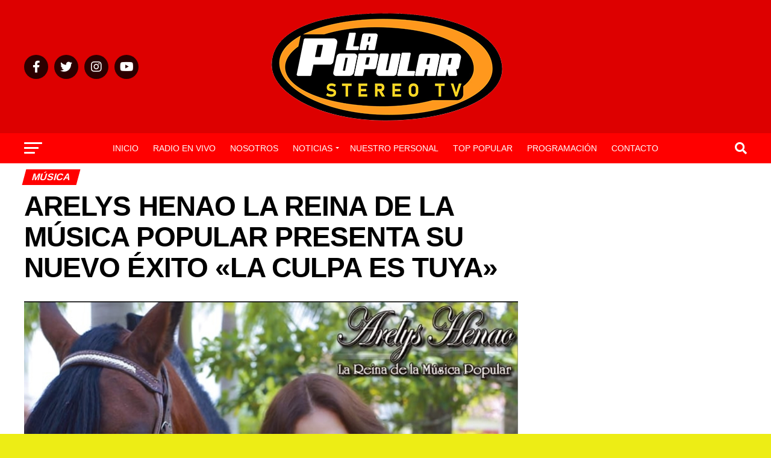

--- FILE ---
content_type: text/html; charset=UTF-8
request_url: https://lapopularstereo.com/arelys-henao-la-reina-de-la-musica-popular-presenta-su-nuevo-exito-la-culpa-es-tuya/
body_size: 27032
content:
<!DOCTYPE html><html lang="es"><head><script data-no-optimize="1">var litespeed_docref=sessionStorage.getItem("litespeed_docref");litespeed_docref&&(Object.defineProperty(document,"referrer",{get:function(){return litespeed_docref}}),sessionStorage.removeItem("litespeed_docref"));</script> <meta charset="UTF-8" ><meta name="viewport" id="viewport" content="width=device-width, initial-scale=1.0, maximum-scale=5.0, minimum-scale=1.0, user-scalable=yes" /><link rel="pingback" href="https://lapopularstereo.com/xmlrpc.php" /><meta property="og:type" content="article" /><meta property="og:image" content="https://lapopularstereo.com/wp-content/uploads/2020/10/WhatsApp-Image-2020-10-09-at-9.26.42-AM.jpeg" /><meta name="twitter:image" content="https://lapopularstereo.com/wp-content/uploads/2020/10/WhatsApp-Image-2020-10-09-at-9.26.42-AM.jpeg" /><meta property="og:url" content="https://lapopularstereo.com/arelys-henao-la-reina-de-la-musica-popular-presenta-su-nuevo-exito-la-culpa-es-tuya/" /><meta property="og:title" content="ARELYS HENAO LA REINA DE LA MÚSICA POPULAR PRESENTA SU NUEVO ÉXITO «LA CULPA ES TUYA»" /><meta property="og:description" content="Arelys Henao “La Reina De La Música Popular” Luego  del gran éxito obtenido con sus temas musicales “NADIE ES ETERNO” y “AMOR DE HOSPITAL”  los cuales continúan ocupando los primeros lugares en Colombia y el exterior, y siendo recibida con gran aceptación  por los medios de comunicación en su gira virtual  en Colombia, México, Ecuador, Honduras, Chile, Costa Rica, Nicaragua, Perú, entre [&hellip;]" /><meta name="twitter:card" content="summary_large_image"><meta name="twitter:url" content="https://lapopularstereo.com/arelys-henao-la-reina-de-la-musica-popular-presenta-su-nuevo-exito-la-culpa-es-tuya/"><meta name="twitter:title" content="ARELYS HENAO LA REINA DE LA MÚSICA POPULAR PRESENTA SU NUEVO ÉXITO «LA CULPA ES TUYA»"><meta name="twitter:description" content="Arelys Henao “La Reina De La Música Popular” Luego  del gran éxito obtenido con sus temas musicales “NADIE ES ETERNO” y “AMOR DE HOSPITAL”  los cuales continúan ocupando los primeros lugares en Colombia y el exterior, y siendo recibida con gran aceptación  por los medios de comunicación en su gira virtual  en Colombia, México, Ecuador, Honduras, Chile, Costa Rica, Nicaragua, Perú, entre [&hellip;]"> <script type="litespeed/javascript">(()=>{var e={};e.g=function(){if("object"==typeof globalThis)return globalThis;try{return this||new Function("return this")()}catch(e){if("object"==typeof window)return window}}(),function({ampUrl:n,isCustomizePreview:t,isAmpDevMode:r,noampQueryVarName:o,noampQueryVarValue:s,disabledStorageKey:i,mobileUserAgents:a,regexRegex:c}){if("undefined"==typeof sessionStorage)return;const d=new RegExp(c);if(!a.some((e=>{const n=e.match(d);return!(!n||!new RegExp(n[1],n[2]).test(navigator.userAgent))||navigator.userAgent.includes(e)})))return;e.g.addEventListener("DOMContentLiteSpeedLoaded",(()=>{const e=document.getElementById("amp-mobile-version-switcher");if(!e)return;e.hidden=!1;const n=e.querySelector("a[href]");n&&n.addEventListener("click",(()=>{sessionStorage.removeItem(i)}))}));const g=r&&["paired-browsing-non-amp","paired-browsing-amp"].includes(window.name);if(sessionStorage.getItem(i)||t||g)return;const u=new URL(location.href),m=new URL(n);m.hash=u.hash,u.searchParams.has(o)&&s===u.searchParams.get(o)?sessionStorage.setItem(i,"1"):m.href!==u.href&&(window.stop(),location.replace(m.href))}({"ampUrl":"https:\/\/lapopularstereo.com\/arelys-henao-la-reina-de-la-musica-popular-presenta-su-nuevo-exito-la-culpa-es-tuya\/?amp=1","noampQueryVarName":"noamp","noampQueryVarValue":"mobile","disabledStorageKey":"amp_mobile_redirect_disabled","mobileUserAgents":["Mobile","Android","Silk\/","Kindle","BlackBerry","Opera Mini","Opera Mobi"],"regexRegex":"^\\\/((?:.|\\n)+)\\\/([i]*)$","isCustomizePreview":!1,"isAmpDevMode":!1})})()</script> <meta name='robots' content='index, follow, max-image-preview:large, max-snippet:-1, max-video-preview:-1' /><style>img:is([sizes="auto" i], [sizes^="auto," i]) { contain-intrinsic-size: 3000px 1500px }</style> <script data-no-defer="1" data-ezscrex="false" data-cfasync="false" data-pagespeed-no-defer data-cookieconsent="ignore">var ctPublicFunctions = {"_ajax_nonce":"da9f3953b3","_rest_nonce":"8eda8d6222","_ajax_url":"\/wp-admin\/admin-ajax.php","_rest_url":"https:\/\/lapopularstereo.com\/wp-json\/","data__cookies_type":"none","data__ajax_type":"rest","data__bot_detector_enabled":"1","data__frontend_data_log_enabled":1,"cookiePrefix":"","wprocket_detected":false,"host_url":"lapopularstereo.com","text__ee_click_to_select":"Click to select the whole data","text__ee_original_email":"The complete one is","text__ee_got_it":"Got it","text__ee_blocked":"Bloqueado","text__ee_cannot_connect":"Cannot connect","text__ee_cannot_decode":"Can not decode email. Unknown reason","text__ee_email_decoder":"CleanTalk email decoder","text__ee_wait_for_decoding":"The magic is on the way!","text__ee_decoding_process":"Please wait a few seconds while we decode the contact data."}</script> <script data-no-defer="1" data-ezscrex="false" data-cfasync="false" data-pagespeed-no-defer data-cookieconsent="ignore">var ctPublic = {"_ajax_nonce":"da9f3953b3","settings__forms__check_internal":"1","settings__forms__check_external":"0","settings__forms__force_protection":"0","settings__forms__search_test":"1","settings__data__bot_detector_enabled":"1","settings__sfw__anti_crawler":0,"blog_home":"https:\/\/lapopularstereo.com\/","pixel__setting":"3","pixel__enabled":true,"pixel__url":null,"data__email_check_before_post":"1","data__email_check_exist_post":"1","data__cookies_type":"none","data__key_is_ok":true,"data__visible_fields_required":true,"wl_brandname":"Anti-Spam by CleanTalk","wl_brandname_short":"CleanTalk","ct_checkjs_key":"961d14dbf5fc1ef0fff6387800d8ddfb504b17030563f1ff195a427958422c1e","emailEncoderPassKey":"4c14f73026de61af7cdc9396a026e3cf","bot_detector_forms_excluded":"W10=","advancedCacheExists":false,"varnishCacheExists":false,"wc_ajax_add_to_cart":false,"theRealPerson":{"phrases":{"trpHeading":"\u00a1La insignia de la \u00abPersona real\u00bb!","trpContent1":"El comentarista act\u00faa como una persona real y se verifica que no es un bot.","trpContent2":"Superadas todas las pruebas contra bots de spam. Antispam de CleanTalk.","trpContentLearnMore":"Saber m\u00e1s"},"trpContentLink":"https:\/\/cleantalk.org\/the-real-person?utm_id=&amp;utm_term=&amp;utm_source=admin_side&amp;utm_medium=trp_badge&amp;utm_content=trp_badge_link_click&amp;utm_campaign=apbct_links","imgPersonUrl":"https:\/\/lapopularstereo.com\/wp-content\/plugins\/cleantalk-spam-protect\/css\/images\/real_user.svg","imgShieldUrl":"https:\/\/lapopularstereo.com\/wp-content\/plugins\/cleantalk-spam-protect\/css\/images\/shield.svg"}}</script> <title>ARELYS HENAO LA REINA DE LA MÚSICA POPULAR PRESENTA SU NUEVO ÉXITO &quot;LA CULPA ES TUYA&quot; - Emisora La Popular Stereo</title><link rel="canonical" href="https://lapopularstereo.com/arelys-henao-la-reina-de-la-musica-popular-presenta-su-nuevo-exito-la-culpa-es-tuya/" /><meta property="og:locale" content="es_ES" /><meta property="og:type" content="article" /><meta property="og:title" content="ARELYS HENAO LA REINA DE LA MÚSICA POPULAR PRESENTA SU NUEVO ÉXITO &quot;LA CULPA ES TUYA&quot; - Emisora La Popular Stereo" /><meta property="og:description" content="Arelys Henao “La Reina De La Música Popular” Luego  del gran éxito obtenido con sus temas musicales “NADIE ES ETERNO” y “AMOR DE HOSPITAL”  los cuales continúan ocupando los primeros lugares en Colombia y el exterior, y siendo recibida con gran aceptación  por los medios de comunicación en su gira virtual  en Colombia, México, Ecuador, Honduras, Chile, Costa Rica, Nicaragua, Perú, entre [&hellip;]" /><meta property="og:url" content="https://lapopularstereo.com/arelys-henao-la-reina-de-la-musica-popular-presenta-su-nuevo-exito-la-culpa-es-tuya/" /><meta property="og:site_name" content="Emisora La Popular Stereo" /><meta property="article:published_time" content="2020-10-09T15:45:34+00:00" /><meta property="og:image" content="https://lapopularstereo.com/wp-content/uploads/2020/10/WhatsApp-Image-2020-10-09-at-9.26.42-AM.jpeg" /><meta property="og:image:width" content="1065" /><meta property="og:image:height" content="1079" /><meta property="og:image:type" content="image/jpeg" /><meta name="author" content="popular" /><meta name="twitter:card" content="summary_large_image" /><meta name="twitter:label1" content="Escrito por" /><meta name="twitter:data1" content="popular" /><meta name="twitter:label2" content="Tiempo de lectura" /><meta name="twitter:data2" content="2 minutos" /> <script type="application/ld+json" class="yoast-schema-graph">{"@context":"https://schema.org","@graph":[{"@type":"Article","@id":"https://lapopularstereo.com/arelys-henao-la-reina-de-la-musica-popular-presenta-su-nuevo-exito-la-culpa-es-tuya/#article","isPartOf":{"@id":"https://lapopularstereo.com/arelys-henao-la-reina-de-la-musica-popular-presenta-su-nuevo-exito-la-culpa-es-tuya/"},"author":{"name":"popular","@id":"https://lapopularstereo.com/#/schema/person/34df3a1cea3f37d19d9729a4e319dba1"},"headline":"ARELYS HENAO LA REINA DE LA MÚSICA POPULAR PRESENTA SU NUEVO ÉXITO «LA CULPA ES TUYA»","datePublished":"2020-10-09T15:45:34+00:00","mainEntityOfPage":{"@id":"https://lapopularstereo.com/arelys-henao-la-reina-de-la-musica-popular-presenta-su-nuevo-exito-la-culpa-es-tuya/"},"wordCount":386,"commentCount":0,"publisher":{"@id":"https://lapopularstereo.com/#organization"},"image":{"@id":"https://lapopularstereo.com/arelys-henao-la-reina-de-la-musica-popular-presenta-su-nuevo-exito-la-culpa-es-tuya/#primaryimage"},"thumbnailUrl":"https://lapopularstereo.com/wp-content/uploads/2020/10/WhatsApp-Image-2020-10-09-at-9.26.42-AM.jpeg","articleSection":["Música"],"inLanguage":"es"},{"@type":"WebPage","@id":"https://lapopularstereo.com/arelys-henao-la-reina-de-la-musica-popular-presenta-su-nuevo-exito-la-culpa-es-tuya/","url":"https://lapopularstereo.com/arelys-henao-la-reina-de-la-musica-popular-presenta-su-nuevo-exito-la-culpa-es-tuya/","name":"ARELYS HENAO LA REINA DE LA MÚSICA POPULAR PRESENTA SU NUEVO ÉXITO \"LA CULPA ES TUYA\" - Emisora La Popular Stereo","isPartOf":{"@id":"https://lapopularstereo.com/#website"},"primaryImageOfPage":{"@id":"https://lapopularstereo.com/arelys-henao-la-reina-de-la-musica-popular-presenta-su-nuevo-exito-la-culpa-es-tuya/#primaryimage"},"image":{"@id":"https://lapopularstereo.com/arelys-henao-la-reina-de-la-musica-popular-presenta-su-nuevo-exito-la-culpa-es-tuya/#primaryimage"},"thumbnailUrl":"https://lapopularstereo.com/wp-content/uploads/2020/10/WhatsApp-Image-2020-10-09-at-9.26.42-AM.jpeg","datePublished":"2020-10-09T15:45:34+00:00","breadcrumb":{"@id":"https://lapopularstereo.com/arelys-henao-la-reina-de-la-musica-popular-presenta-su-nuevo-exito-la-culpa-es-tuya/#breadcrumb"},"inLanguage":"es","potentialAction":[{"@type":"ReadAction","target":["https://lapopularstereo.com/arelys-henao-la-reina-de-la-musica-popular-presenta-su-nuevo-exito-la-culpa-es-tuya/"]}]},{"@type":"ImageObject","inLanguage":"es","@id":"https://lapopularstereo.com/arelys-henao-la-reina-de-la-musica-popular-presenta-su-nuevo-exito-la-culpa-es-tuya/#primaryimage","url":"https://lapopularstereo.com/wp-content/uploads/2020/10/WhatsApp-Image-2020-10-09-at-9.26.42-AM.jpeg","contentUrl":"https://lapopularstereo.com/wp-content/uploads/2020/10/WhatsApp-Image-2020-10-09-at-9.26.42-AM.jpeg","width":1065,"height":1079},{"@type":"BreadcrumbList","@id":"https://lapopularstereo.com/arelys-henao-la-reina-de-la-musica-popular-presenta-su-nuevo-exito-la-culpa-es-tuya/#breadcrumb","itemListElement":[{"@type":"ListItem","position":1,"name":"Portada","item":"https://lapopularstereo.com/"},{"@type":"ListItem","position":2,"name":"ARELYS HENAO LA REINA DE LA MÚSICA POPULAR PRESENTA SU NUEVO ÉXITO «LA CULPA ES TUYA»"}]},{"@type":"WebSite","@id":"https://lapopularstereo.com/#website","url":"https://lapopularstereo.com/","name":"Emisora La Popular Stereo","description":"La Más Popular de Colombia","publisher":{"@id":"https://lapopularstereo.com/#organization"},"potentialAction":[{"@type":"SearchAction","target":{"@type":"EntryPoint","urlTemplate":"https://lapopularstereo.com/?s={search_term_string}"},"query-input":{"@type":"PropertyValueSpecification","valueRequired":true,"valueName":"search_term_string"}}],"inLanguage":"es"},{"@type":"Organization","@id":"https://lapopularstereo.com/#organization","name":"Emisora La Popular Stereo","url":"https://lapopularstereo.com/","logo":{"@type":"ImageObject","inLanguage":"es","@id":"https://lapopularstereo.com/#/schema/logo/image/","url":"https://lapopularstereo.com/wp-content/uploads/2021/11/cropped-lapopular.jpg","contentUrl":"https://lapopularstereo.com/wp-content/uploads/2021/11/cropped-lapopular.jpg","width":512,"height":512,"caption":"Emisora La Popular Stereo"},"image":{"@id":"https://lapopularstereo.com/#/schema/logo/image/"}},{"@type":"Person","@id":"https://lapopularstereo.com/#/schema/person/34df3a1cea3f37d19d9729a4e319dba1","name":"popular","image":{"@type":"ImageObject","inLanguage":"es","@id":"https://lapopularstereo.com/#/schema/person/image/","url":"https://lapopularstereo.com/wp-content/litespeed/avatar/7933d056030e4f22d7dde02e7b7bb05f.jpg?ver=1764269642","contentUrl":"https://lapopularstereo.com/wp-content/litespeed/avatar/7933d056030e4f22d7dde02e7b7bb05f.jpg?ver=1764269642","caption":"popular"},"url":"https://lapopularstereo.com/author/popular/"}]}</script> <link rel='dns-prefetch' href='//moderate.cleantalk.org' /><link rel='dns-prefetch' href='//ajax.googleapis.com' /><link rel='dns-prefetch' href='//fonts.googleapis.com' /><link rel="alternate" type="application/rss+xml" title="Emisora La Popular Stereo &raquo; Feed" href="https://lapopularstereo.com/feed/" /><link rel="alternate" type="application/rss+xml" title="Emisora La Popular Stereo &raquo; Feed de los comentarios" href="https://lapopularstereo.com/comments/feed/" /><link data-optimized="2" rel="stylesheet" href="https://lapopularstereo.com/wp-content/litespeed/css/ce21b415fba2c295ff61366bc9d2f0d7.css?ver=8dbfe" /><style id='classic-theme-styles-inline-css' type='text/css'>/*! This file is auto-generated */
.wp-block-button__link{color:#fff;background-color:#32373c;border-radius:9999px;box-shadow:none;text-decoration:none;padding:calc(.667em + 2px) calc(1.333em + 2px);font-size:1.125em}.wp-block-file__button{background:#32373c;color:#fff;text-decoration:none}</style><style id='global-styles-inline-css' type='text/css'>:root{--wp--preset--aspect-ratio--square: 1;--wp--preset--aspect-ratio--4-3: 4/3;--wp--preset--aspect-ratio--3-4: 3/4;--wp--preset--aspect-ratio--3-2: 3/2;--wp--preset--aspect-ratio--2-3: 2/3;--wp--preset--aspect-ratio--16-9: 16/9;--wp--preset--aspect-ratio--9-16: 9/16;--wp--preset--color--black: #000000;--wp--preset--color--cyan-bluish-gray: #abb8c3;--wp--preset--color--white: #ffffff;--wp--preset--color--pale-pink: #f78da7;--wp--preset--color--vivid-red: #cf2e2e;--wp--preset--color--luminous-vivid-orange: #ff6900;--wp--preset--color--luminous-vivid-amber: #fcb900;--wp--preset--color--light-green-cyan: #7bdcb5;--wp--preset--color--vivid-green-cyan: #00d084;--wp--preset--color--pale-cyan-blue: #8ed1fc;--wp--preset--color--vivid-cyan-blue: #0693e3;--wp--preset--color--vivid-purple: #9b51e0;--wp--preset--gradient--vivid-cyan-blue-to-vivid-purple: linear-gradient(135deg,rgba(6,147,227,1) 0%,rgb(155,81,224) 100%);--wp--preset--gradient--light-green-cyan-to-vivid-green-cyan: linear-gradient(135deg,rgb(122,220,180) 0%,rgb(0,208,130) 100%);--wp--preset--gradient--luminous-vivid-amber-to-luminous-vivid-orange: linear-gradient(135deg,rgba(252,185,0,1) 0%,rgba(255,105,0,1) 100%);--wp--preset--gradient--luminous-vivid-orange-to-vivid-red: linear-gradient(135deg,rgba(255,105,0,1) 0%,rgb(207,46,46) 100%);--wp--preset--gradient--very-light-gray-to-cyan-bluish-gray: linear-gradient(135deg,rgb(238,238,238) 0%,rgb(169,184,195) 100%);--wp--preset--gradient--cool-to-warm-spectrum: linear-gradient(135deg,rgb(74,234,220) 0%,rgb(151,120,209) 20%,rgb(207,42,186) 40%,rgb(238,44,130) 60%,rgb(251,105,98) 80%,rgb(254,248,76) 100%);--wp--preset--gradient--blush-light-purple: linear-gradient(135deg,rgb(255,206,236) 0%,rgb(152,150,240) 100%);--wp--preset--gradient--blush-bordeaux: linear-gradient(135deg,rgb(254,205,165) 0%,rgb(254,45,45) 50%,rgb(107,0,62) 100%);--wp--preset--gradient--luminous-dusk: linear-gradient(135deg,rgb(255,203,112) 0%,rgb(199,81,192) 50%,rgb(65,88,208) 100%);--wp--preset--gradient--pale-ocean: linear-gradient(135deg,rgb(255,245,203) 0%,rgb(182,227,212) 50%,rgb(51,167,181) 100%);--wp--preset--gradient--electric-grass: linear-gradient(135deg,rgb(202,248,128) 0%,rgb(113,206,126) 100%);--wp--preset--gradient--midnight: linear-gradient(135deg,rgb(2,3,129) 0%,rgb(40,116,252) 100%);--wp--preset--font-size--small: 13px;--wp--preset--font-size--medium: 20px;--wp--preset--font-size--large: 36px;--wp--preset--font-size--x-large: 42px;--wp--preset--spacing--20: 0.44rem;--wp--preset--spacing--30: 0.67rem;--wp--preset--spacing--40: 1rem;--wp--preset--spacing--50: 1.5rem;--wp--preset--spacing--60: 2.25rem;--wp--preset--spacing--70: 3.38rem;--wp--preset--spacing--80: 5.06rem;--wp--preset--shadow--natural: 6px 6px 9px rgba(0, 0, 0, 0.2);--wp--preset--shadow--deep: 12px 12px 50px rgba(0, 0, 0, 0.4);--wp--preset--shadow--sharp: 6px 6px 0px rgba(0, 0, 0, 0.2);--wp--preset--shadow--outlined: 6px 6px 0px -3px rgba(255, 255, 255, 1), 6px 6px rgba(0, 0, 0, 1);--wp--preset--shadow--crisp: 6px 6px 0px rgba(0, 0, 0, 1);}:where(.is-layout-flex){gap: 0.5em;}:where(.is-layout-grid){gap: 0.5em;}body .is-layout-flex{display: flex;}.is-layout-flex{flex-wrap: wrap;align-items: center;}.is-layout-flex > :is(*, div){margin: 0;}body .is-layout-grid{display: grid;}.is-layout-grid > :is(*, div){margin: 0;}:where(.wp-block-columns.is-layout-flex){gap: 2em;}:where(.wp-block-columns.is-layout-grid){gap: 2em;}:where(.wp-block-post-template.is-layout-flex){gap: 1.25em;}:where(.wp-block-post-template.is-layout-grid){gap: 1.25em;}.has-black-color{color: var(--wp--preset--color--black) !important;}.has-cyan-bluish-gray-color{color: var(--wp--preset--color--cyan-bluish-gray) !important;}.has-white-color{color: var(--wp--preset--color--white) !important;}.has-pale-pink-color{color: var(--wp--preset--color--pale-pink) !important;}.has-vivid-red-color{color: var(--wp--preset--color--vivid-red) !important;}.has-luminous-vivid-orange-color{color: var(--wp--preset--color--luminous-vivid-orange) !important;}.has-luminous-vivid-amber-color{color: var(--wp--preset--color--luminous-vivid-amber) !important;}.has-light-green-cyan-color{color: var(--wp--preset--color--light-green-cyan) !important;}.has-vivid-green-cyan-color{color: var(--wp--preset--color--vivid-green-cyan) !important;}.has-pale-cyan-blue-color{color: var(--wp--preset--color--pale-cyan-blue) !important;}.has-vivid-cyan-blue-color{color: var(--wp--preset--color--vivid-cyan-blue) !important;}.has-vivid-purple-color{color: var(--wp--preset--color--vivid-purple) !important;}.has-black-background-color{background-color: var(--wp--preset--color--black) !important;}.has-cyan-bluish-gray-background-color{background-color: var(--wp--preset--color--cyan-bluish-gray) !important;}.has-white-background-color{background-color: var(--wp--preset--color--white) !important;}.has-pale-pink-background-color{background-color: var(--wp--preset--color--pale-pink) !important;}.has-vivid-red-background-color{background-color: var(--wp--preset--color--vivid-red) !important;}.has-luminous-vivid-orange-background-color{background-color: var(--wp--preset--color--luminous-vivid-orange) !important;}.has-luminous-vivid-amber-background-color{background-color: var(--wp--preset--color--luminous-vivid-amber) !important;}.has-light-green-cyan-background-color{background-color: var(--wp--preset--color--light-green-cyan) !important;}.has-vivid-green-cyan-background-color{background-color: var(--wp--preset--color--vivid-green-cyan) !important;}.has-pale-cyan-blue-background-color{background-color: var(--wp--preset--color--pale-cyan-blue) !important;}.has-vivid-cyan-blue-background-color{background-color: var(--wp--preset--color--vivid-cyan-blue) !important;}.has-vivid-purple-background-color{background-color: var(--wp--preset--color--vivid-purple) !important;}.has-black-border-color{border-color: var(--wp--preset--color--black) !important;}.has-cyan-bluish-gray-border-color{border-color: var(--wp--preset--color--cyan-bluish-gray) !important;}.has-white-border-color{border-color: var(--wp--preset--color--white) !important;}.has-pale-pink-border-color{border-color: var(--wp--preset--color--pale-pink) !important;}.has-vivid-red-border-color{border-color: var(--wp--preset--color--vivid-red) !important;}.has-luminous-vivid-orange-border-color{border-color: var(--wp--preset--color--luminous-vivid-orange) !important;}.has-luminous-vivid-amber-border-color{border-color: var(--wp--preset--color--luminous-vivid-amber) !important;}.has-light-green-cyan-border-color{border-color: var(--wp--preset--color--light-green-cyan) !important;}.has-vivid-green-cyan-border-color{border-color: var(--wp--preset--color--vivid-green-cyan) !important;}.has-pale-cyan-blue-border-color{border-color: var(--wp--preset--color--pale-cyan-blue) !important;}.has-vivid-cyan-blue-border-color{border-color: var(--wp--preset--color--vivid-cyan-blue) !important;}.has-vivid-purple-border-color{border-color: var(--wp--preset--color--vivid-purple) !important;}.has-vivid-cyan-blue-to-vivid-purple-gradient-background{background: var(--wp--preset--gradient--vivid-cyan-blue-to-vivid-purple) !important;}.has-light-green-cyan-to-vivid-green-cyan-gradient-background{background: var(--wp--preset--gradient--light-green-cyan-to-vivid-green-cyan) !important;}.has-luminous-vivid-amber-to-luminous-vivid-orange-gradient-background{background: var(--wp--preset--gradient--luminous-vivid-amber-to-luminous-vivid-orange) !important;}.has-luminous-vivid-orange-to-vivid-red-gradient-background{background: var(--wp--preset--gradient--luminous-vivid-orange-to-vivid-red) !important;}.has-very-light-gray-to-cyan-bluish-gray-gradient-background{background: var(--wp--preset--gradient--very-light-gray-to-cyan-bluish-gray) !important;}.has-cool-to-warm-spectrum-gradient-background{background: var(--wp--preset--gradient--cool-to-warm-spectrum) !important;}.has-blush-light-purple-gradient-background{background: var(--wp--preset--gradient--blush-light-purple) !important;}.has-blush-bordeaux-gradient-background{background: var(--wp--preset--gradient--blush-bordeaux) !important;}.has-luminous-dusk-gradient-background{background: var(--wp--preset--gradient--luminous-dusk) !important;}.has-pale-ocean-gradient-background{background: var(--wp--preset--gradient--pale-ocean) !important;}.has-electric-grass-gradient-background{background: var(--wp--preset--gradient--electric-grass) !important;}.has-midnight-gradient-background{background: var(--wp--preset--gradient--midnight) !important;}.has-small-font-size{font-size: var(--wp--preset--font-size--small) !important;}.has-medium-font-size{font-size: var(--wp--preset--font-size--medium) !important;}.has-large-font-size{font-size: var(--wp--preset--font-size--large) !important;}.has-x-large-font-size{font-size: var(--wp--preset--font-size--x-large) !important;}
:where(.wp-block-post-template.is-layout-flex){gap: 1.25em;}:where(.wp-block-post-template.is-layout-grid){gap: 1.25em;}
:where(.wp-block-columns.is-layout-flex){gap: 2em;}:where(.wp-block-columns.is-layout-grid){gap: 2em;}
:root :where(.wp-block-pullquote){font-size: 1.5em;line-height: 1.6;}</style><link rel='stylesheet' id='ql-jquery-ui-css' href='//ajax.googleapis.com/ajax/libs/jqueryui/1.12.1/themes/smoothness/jquery-ui.css?ver=6.8.3' type='text/css' media='all' /><style id='mvp-custom-style-inline-css' type='text/css'>#mvp-wallpaper {
	background: url() no-repeat 50% 0;
	}

#mvp-foot-copy a {
	color: #0be6af;
	}

#mvp-content-main p a,
#mvp-content-main ul a,
#mvp-content-main ol a,
.mvp-post-add-main p a,
.mvp-post-add-main ul a,
.mvp-post-add-main ol a {
	box-shadow: inset 0 -4px 0 #0be6af;
	}

#mvp-content-main p a:hover,
#mvp-content-main ul a:hover,
#mvp-content-main ol a:hover,
.mvp-post-add-main p a:hover,
.mvp-post-add-main ul a:hover,
.mvp-post-add-main ol a:hover {
	background: #0be6af;
	}

a,
a:visited,
.post-info-name a,
.woocommerce .woocommerce-breadcrumb a {
	color: #ff005b;
	}

#mvp-side-wrap a:hover {
	color: #ff005b;
	}

.mvp-fly-top:hover,
.mvp-vid-box-wrap,
ul.mvp-soc-mob-list li.mvp-soc-mob-com {
	background: #ff5d00;
	}

nav.mvp-fly-nav-menu ul li.menu-item-has-children:after,
.mvp-feat1-left-wrap span.mvp-cd-cat,
.mvp-widget-feat1-top-story span.mvp-cd-cat,
.mvp-widget-feat2-left-cont span.mvp-cd-cat,
.mvp-widget-dark-feat span.mvp-cd-cat,
.mvp-widget-dark-sub span.mvp-cd-cat,
.mvp-vid-wide-text span.mvp-cd-cat,
.mvp-feat2-top-text span.mvp-cd-cat,
.mvp-feat3-main-story span.mvp-cd-cat,
.mvp-feat3-sub-text span.mvp-cd-cat,
.mvp-feat4-main-text span.mvp-cd-cat,
.woocommerce-message:before,
.woocommerce-info:before,
.woocommerce-message:before {
	color: #ff5d00;
	}

#searchform input,
.mvp-authors-name {
	border-bottom: 1px solid #ff5d00;
	}

.mvp-fly-top:hover {
	border-top: 1px solid #ff5d00;
	border-left: 1px solid #ff5d00;
	border-bottom: 1px solid #ff5d00;
	}

.woocommerce .widget_price_filter .ui-slider .ui-slider-handle,
.woocommerce #respond input#submit.alt,
.woocommerce a.button.alt,
.woocommerce button.button.alt,
.woocommerce input.button.alt,
.woocommerce #respond input#submit.alt:hover,
.woocommerce a.button.alt:hover,
.woocommerce button.button.alt:hover,
.woocommerce input.button.alt:hover {
	background-color: #ff5d00;
	}

.woocommerce-error,
.woocommerce-info,
.woocommerce-message {
	border-top-color: #ff5d00;
	}

ul.mvp-feat1-list-buts li.active span.mvp-feat1-list-but,
span.mvp-widget-home-title,
span.mvp-post-cat,
span.mvp-feat1-pop-head {
	background: #ff0000;
	}

.woocommerce span.onsale {
	background-color: #ff0000;
	}

.mvp-widget-feat2-side-more-but,
.woocommerce .star-rating span:before,
span.mvp-prev-next-label,
.mvp-cat-date-wrap .sticky {
	color: #ff0000 !important;
	}

#mvp-main-nav-top,
#mvp-fly-wrap,
.mvp-soc-mob-right,
#mvp-main-nav-small-cont {
	background: #dd0000;
	}

#mvp-main-nav-small .mvp-fly-but-wrap span,
#mvp-main-nav-small .mvp-search-but-wrap span,
.mvp-nav-top-left .mvp-fly-but-wrap span,
#mvp-fly-wrap .mvp-fly-but-wrap span {
	background: #555555;
	}

.mvp-nav-top-right .mvp-nav-search-but,
span.mvp-fly-soc-head,
.mvp-soc-mob-right i,
#mvp-main-nav-small span.mvp-nav-search-but,
#mvp-main-nav-small .mvp-nav-menu ul li a  {
	color: #555555;
	}

#mvp-main-nav-small .mvp-nav-menu ul li.menu-item-has-children a:after {
	border-color: #555555 transparent transparent transparent;
	}

#mvp-nav-top-wrap span.mvp-nav-search-but:hover,
#mvp-main-nav-small span.mvp-nav-search-but:hover {
	color: #000000;
	}

#mvp-nav-top-wrap .mvp-fly-but-wrap:hover span,
#mvp-main-nav-small .mvp-fly-but-wrap:hover span,
span.mvp-woo-cart-num:hover {
	background: #000000;
	}

#mvp-main-nav-bot-cont {
	background: #ff0000;
	}

#mvp-nav-bot-wrap .mvp-fly-but-wrap span,
#mvp-nav-bot-wrap .mvp-search-but-wrap span {
	background: #ffffff;
	}

#mvp-nav-bot-wrap span.mvp-nav-search-but,
#mvp-nav-bot-wrap .mvp-nav-menu ul li a {
	color: #ffffff;
	}

#mvp-nav-bot-wrap .mvp-nav-menu ul li.menu-item-has-children a:after {
	border-color: #ffffff transparent transparent transparent;
	}

.mvp-nav-menu ul li:hover a {
	border-bottom: 5px solid #000000;
	}

#mvp-nav-bot-wrap .mvp-fly-but-wrap:hover span {
	background: #000000;
	}

#mvp-nav-bot-wrap span.mvp-nav-search-but:hover {
	color: #000000;
	}

body,
.mvp-feat1-feat-text p,
.mvp-feat2-top-text p,
.mvp-feat3-main-text p,
.mvp-feat3-sub-text p,
#searchform input,
.mvp-author-info-text,
span.mvp-post-excerpt,
.mvp-nav-menu ul li ul.sub-menu li a,
nav.mvp-fly-nav-menu ul li a,
.mvp-ad-label,
span.mvp-feat-caption,
.mvp-post-tags a,
.mvp-post-tags a:visited,
span.mvp-author-box-name a,
#mvp-author-box-text p,
.mvp-post-gallery-text p,
ul.mvp-soc-mob-list li span,
#comments,
h3#reply-title,
h2.comments,
#mvp-foot-copy p,
span.mvp-fly-soc-head,
.mvp-post-tags-header,
span.mvp-prev-next-label,
span.mvp-post-add-link-but,
#mvp-comments-button a,
#mvp-comments-button span.mvp-comment-but-text,
.woocommerce ul.product_list_widget span.product-title,
.woocommerce ul.product_list_widget li a,
.woocommerce #reviews #comments ol.commentlist li .comment-text p.meta,
.woocommerce div.product p.price,
.woocommerce div.product p.price ins,
.woocommerce div.product p.price del,
.woocommerce ul.products li.product .price del,
.woocommerce ul.products li.product .price ins,
.woocommerce ul.products li.product .price,
.woocommerce #respond input#submit,
.woocommerce a.button,
.woocommerce button.button,
.woocommerce input.button,
.woocommerce .widget_price_filter .price_slider_amount .button,
.woocommerce span.onsale,
.woocommerce-review-link,
#woo-content p.woocommerce-result-count,
.woocommerce div.product .woocommerce-tabs ul.tabs li a,
a.mvp-inf-more-but,
span.mvp-cont-read-but,
span.mvp-cd-cat,
span.mvp-cd-date,
.mvp-feat4-main-text p,
span.mvp-woo-cart-num,
span.mvp-widget-home-title2,
.wp-caption,
#mvp-content-main p.wp-caption-text,
.gallery-caption,
.mvp-post-add-main p.wp-caption-text,
#bbpress-forums,
#bbpress-forums p,
.protected-post-form input,
#mvp-feat6-text p {
	font-family: 'Roboto', sans-serif;
	font-display: swap;
	}

.mvp-blog-story-text p,
span.mvp-author-page-desc,
#mvp-404 p,
.mvp-widget-feat1-bot-text p,
.mvp-widget-feat2-left-text p,
.mvp-flex-story-text p,
.mvp-search-text p,
#mvp-content-main p,
.mvp-post-add-main p,
#mvp-content-main ul li,
#mvp-content-main ol li,
.rwp-summary,
.rwp-u-review__comment,
.mvp-feat5-mid-main-text p,
.mvp-feat5-small-main-text p,
#mvp-content-main .wp-block-button__link,
.wp-block-audio figcaption,
.wp-block-video figcaption,
.wp-block-embed figcaption,
.wp-block-verse pre,
pre.wp-block-verse {
	font-family: 'PT Serif', sans-serif;
	font-display: swap;
	}

.mvp-nav-menu ul li a,
#mvp-foot-menu ul li a {
	font-family: 'Oswald', sans-serif;
	font-display: swap;
	}


.mvp-feat1-sub-text h2,
.mvp-feat1-pop-text h2,
.mvp-feat1-list-text h2,
.mvp-widget-feat1-top-text h2,
.mvp-widget-feat1-bot-text h2,
.mvp-widget-dark-feat-text h2,
.mvp-widget-dark-sub-text h2,
.mvp-widget-feat2-left-text h2,
.mvp-widget-feat2-right-text h2,
.mvp-blog-story-text h2,
.mvp-flex-story-text h2,
.mvp-vid-wide-more-text p,
.mvp-prev-next-text p,
.mvp-related-text,
.mvp-post-more-text p,
h2.mvp-authors-latest a,
.mvp-feat2-bot-text h2,
.mvp-feat3-sub-text h2,
.mvp-feat3-main-text h2,
.mvp-feat4-main-text h2,
.mvp-feat5-text h2,
.mvp-feat5-mid-main-text h2,
.mvp-feat5-small-main-text h2,
.mvp-feat5-mid-sub-text h2,
#mvp-feat6-text h2,
.alp-related-posts-wrapper .alp-related-post .post-title {
	font-family: 'Oswald', sans-serif;
	font-display: swap;
	}

.mvp-feat2-top-text h2,
.mvp-feat1-feat-text h2,
h1.mvp-post-title,
h1.mvp-post-title-wide,
.mvp-drop-nav-title h4,
#mvp-content-main blockquote p,
.mvp-post-add-main blockquote p,
#mvp-content-main p.has-large-font-size,
#mvp-404 h1,
#woo-content h1.page-title,
.woocommerce div.product .product_title,
.woocommerce ul.products li.product h3,
.alp-related-posts .current .post-title {
	font-family: 'Oswald', sans-serif;
	font-display: swap;
	}

span.mvp-feat1-pop-head,
.mvp-feat1-pop-text:before,
span.mvp-feat1-list-but,
span.mvp-widget-home-title,
.mvp-widget-feat2-side-more,
span.mvp-post-cat,
span.mvp-page-head,
h1.mvp-author-top-head,
.mvp-authors-name,
#mvp-content-main h1,
#mvp-content-main h2,
#mvp-content-main h3,
#mvp-content-main h4,
#mvp-content-main h5,
#mvp-content-main h6,
.woocommerce .related h2,
.woocommerce div.product .woocommerce-tabs .panel h2,
.woocommerce div.product .product_title,
.mvp-feat5-side-list .mvp-feat1-list-img:after {
	font-family: 'Roboto', sans-serif;
	font-display: swap;
	}

	

	.mvp-vid-box-wrap,
	.mvp-feat1-left-wrap span.mvp-cd-cat,
	.mvp-widget-feat1-top-story span.mvp-cd-cat,
	.mvp-widget-feat2-left-cont span.mvp-cd-cat,
	.mvp-widget-dark-feat span.mvp-cd-cat,
	.mvp-widget-dark-sub span.mvp-cd-cat,
	.mvp-vid-wide-text span.mvp-cd-cat,
	.mvp-feat2-top-text span.mvp-cd-cat,
	.mvp-feat3-main-story span.mvp-cd-cat {
		color: #fff;
		}
		

	span.mvp-nav-soc-but,
	ul.mvp-fly-soc-list li a,
	span.mvp-woo-cart-num {
		background: rgba(0,0,0,.8);
		}
	span.mvp-woo-cart-icon {
		color: rgba(0,0,0,.8);
		}
	nav.mvp-fly-nav-menu ul li,
	nav.mvp-fly-nav-menu ul li ul.sub-menu {
		border-top: 1px solid rgba(0,0,0,.1);
		}
	nav.mvp-fly-nav-menu ul li a {
		color: #000;
		}
	.mvp-drop-nav-title h4 {
		color: #000;
		}
		

	.mvp-nav-links {
		display: none;
		}
		

	@media screen and (max-width: 479px) {
		.single #mvp-content-body-top {
			max-height: 400px;
			}
		.single .mvp-cont-read-but-wrap {
			display: inline;
			}
		}
		

	.alp-advert {
		display: none;
	}
	.alp-related-posts-wrapper .alp-related-posts .current {
		margin: 0 0 10px;
	}</style> <script type="text/javascript" src="https://moderate.cleantalk.org/ct-bot-detector-wrapper.js?ver=6.62" id="ct_bot_detector-js" defer="defer" data-wp-strategy="defer"></script> <script type="litespeed/javascript" data-src="https://lapopularstereo.com/wp-includes/js/jquery/jquery.min.js" id="jquery-core-js"></script> <link rel="https://api.w.org/" href="https://lapopularstereo.com/wp-json/" /><link rel="alternate" title="JSON" type="application/json" href="https://lapopularstereo.com/wp-json/wp/v2/posts/6624" /><link rel="EditURI" type="application/rsd+xml" title="RSD" href="https://lapopularstereo.com/xmlrpc.php?rsd" /><meta name="generator" content="WordPress 6.8.3" /><link rel='shortlink' href='https://lapopularstereo.com/?p=6624' /><link rel="alternate" title="oEmbed (JSON)" type="application/json+oembed" href="https://lapopularstereo.com/wp-json/oembed/1.0/embed?url=https%3A%2F%2Flapopularstereo.com%2Farelys-henao-la-reina-de-la-musica-popular-presenta-su-nuevo-exito-la-culpa-es-tuya%2F" /><link rel="alternate" title="oEmbed (XML)" type="text/xml+oembed" href="https://lapopularstereo.com/wp-json/oembed/1.0/embed?url=https%3A%2F%2Flapopularstereo.com%2Farelys-henao-la-reina-de-la-musica-popular-presenta-su-nuevo-exito-la-culpa-es-tuya%2F&#038;format=xml" /><link rel="alternate" type="text/html" media="only screen and (max-width: 640px)" href="https://lapopularstereo.com/arelys-henao-la-reina-de-la-musica-popular-presenta-su-nuevo-exito-la-culpa-es-tuya/?amp=1"><style>.cmplz-hidden {
					display: none !important;
				}</style><style type="text/css" id="custom-background-css">body.custom-background { background-color: #eded15; background-image: url("https://lapopularstereo.com/wp-content/uploads/2025/06/Captura-de-pantalla-2025-03-08-030756.png"); background-position: center bottom; background-size: auto; background-repeat: repeat; background-attachment: scroll; }</style><link rel="amphtml" href="https://lapopularstereo.com/arelys-henao-la-reina-de-la-musica-popular-presenta-su-nuevo-exito-la-culpa-es-tuya/?amp=1"><style>#amp-mobile-version-switcher{left:0;position:absolute;width:100%;z-index:100}#amp-mobile-version-switcher>a{background-color:#444;border:0;color:#eaeaea;display:block;font-family:-apple-system,BlinkMacSystemFont,Segoe UI,Roboto,Oxygen-Sans,Ubuntu,Cantarell,Helvetica Neue,sans-serif;font-size:16px;font-weight:600;padding:15px 0;text-align:center;-webkit-text-decoration:none;text-decoration:none}#amp-mobile-version-switcher>a:active,#amp-mobile-version-switcher>a:focus,#amp-mobile-version-switcher>a:hover{-webkit-text-decoration:underline;text-decoration:underline}</style></head><body class="wp-singular post-template-default single single-post postid-6624 single-format-standard custom-background wp-custom-logo wp-embed-responsive wp-theme-zox-news"><div id="mvp-fly-wrap"><div id="mvp-fly-menu-top" class="left relative"><div class="mvp-fly-top-out left relative"><div class="mvp-fly-top-in"><div id="mvp-fly-logo" class="left relative">
<a href="https://lapopularstereo.com/"><img data-lazyloaded="1" src="[data-uri]" width="400" height="191" data-src="https://lapopularstereo.com/wp-content/uploads/2023/11/logo-web.png" alt="Emisora La Popular Stereo" data-rjs="2" /></a></div></div><div class="mvp-fly-but-wrap mvp-fly-but-menu mvp-fly-but-click">
<span></span>
<span></span>
<span></span>
<span></span></div></div></div><div id="mvp-fly-menu-wrap"><nav class="mvp-fly-nav-menu left relative"><div class="menu"><ul><li class="page_item page-item-11827"><a href="https://lapopularstereo.com/audioenvivo/">Audio en vivo</a></li><li class="page_item page-item-14212"><a href="https://lapopularstereo.com/cinco-errores-comunes-al-usar-tarjetas-de-credito-que-te-pueden-llevar-a-la-ruina/">Cinco errores comunes al usar tarjetas de crédito que te pueden llevar a la ruina</a></li><li class="page_item page-item-14209"><a href="https://lapopularstereo.com/conmebol-da-pistas-de-quien-cantara-en-la-inauguracion-de-la-copa-america-es-paisa/">Conmebol da pistas de quién cantará en la inauguración de la Copa América; es paisa</a></li><li class="page_item page-item-4683"><a href="https://lapopularstereo.com/contacto/">CONTACTO</a></li><li class="page_item page-item-14233"><a href="https://lapopularstereo.com/encuentran-a-un-hombre-flotando-en-un-lago-se-llevaron-un-buen-susto/">Encuentran a un hombre flotando en un lago; se llevaron un buen susto</a></li><li class="page_item page-item-14221"><a href="https://lapopularstereo.com/espana-vs-estados-unidos-cual-es-el-mejor-pais-para-emigrar/">España vs. Estados Unidos, ¿cuál es el mejor país para emigrar?</a></li><li class="page_item page-item-14224"><a href="https://lapopularstereo.com/eurocopa-fotos-de-como-le-quedo-la-nariz-a-mbappe-tras-estrellarse-con-jugador-de-austria/">Eurocopa: fotos de cómo le quedó la nariz a Mbappé tras estrellarse con jugador de Austria</a></li><li class="page_item page-item-11816"><a href="https://lapopularstereo.com/">Inicio</a></li><li class="page_item page-item-14230"><a href="https://lapopularstereo.com/joven-en-barranquilla-revelo-que-tiene-7-maridos-de-la-tercera-edad-que-la-mantienen/">Joven en Barranquilla reveló que tiene 7 maridos de la tercera edad que la mantienen</a></li><li class="page_item page-item-4608"><a href="https://lapopularstereo.com/nosotros/">NOSOTROS</a></li><li class="page_item page-item-13433"><a href="https://lapopularstereo.com/politica-de-privacidad-aviso-legal-y-de-cookies/">política de Privacidad, Aviso legal y de Cookies</a></li><li class="page_item page-item-4639"><a href="https://lapopularstereo.com/programacion/">PROGRAMACIÓN</a></li><li class="page_item page-item-4703"><a href="https://lapopularstereo.com/top-20/">TOP 20</a></li><li class="page_item page-item-9957"><a href="https://lapopularstereo.com/video-en-vivo/">Video En Vivo</a></li><li class="page_item page-item-14236"><a href="https://lapopularstereo.com/video-misterioso-ojo-es-captado-en-hueco-de-una-pared/">Video: misterioso ojo es captado en hueco de una pared</a></li><li class="page_item page-item-14218"><a href="https://lapopularstereo.com/video-participaba-en-pique-de-motos-y-choco-contra-un-poste/">Video: participaba en pique de motos y chocó contra un poste</a></li><li class="page_item page-item-14206"><a href="https://lapopularstereo.com/yeison-jimenez-hace-historia-en-medellin-con-su-invicto-tour-1732/">Yeison Jiménez hace historia en Medellín con su Invicto Tour 17*32</a></li></ul></div></nav></div><div id="mvp-fly-soc-wrap">
<span class="mvp-fly-soc-head">Connect with us</span><ul class="mvp-fly-soc-list left relative"><li><a href="https://www.facebook.com/lapopularColombiaTV" target="_blank" class="fab fa-facebook-f"></a></li><li><a href="https://x.com/lapopularstere2?t=3bFNo7i7mDqgW--k-Vz22A&#038;s=09" target="_blank" class="fab fa-twitter"></a></li><li><a href="https://instagram.com/lapopularstereocolombiatv?igshid=NGVhN2U2NjQ0Yg==" target="_blank" class="fab fa-instagram"></a></li><li><a href="#" target="_blank" class="fab fa-tiktok"></a></li><li><a href="https://youtube.com/@lapopularstereotv6319?si=2nXkOYVHJtYSn7-o" target="_blank" class="fab fa-youtube"></a></li></ul></div></div><div id="mvp-site" class="left relative"><div id="mvp-search-wrap"><div id="mvp-search-box"><form method="get" id="searchform" action="https://lapopularstereo.com/">
<input type="text" name="s" id="s" value="Search" onfocus='if (this.value == "Search") { this.value = ""; }' onblur='if (this.value == "") { this.value = "Search"; }' />
<input type="hidden" id="searchsubmit" value="Search" />
<input
class="apbct_special_field apbct_email_id__search_form"
name="apbct__email_id__search_form"
aria-label="apbct__label_id__search_form"
type="text" size="30" maxlength="200" autocomplete="off"
value=""
/><input
id="apbct_submit_id__search_form"
class="apbct_special_field apbct__email_id__search_form"
name="apbct__label_id__search_form"
aria-label="apbct_submit_name__search_form"
type="submit"
size="30"
maxlength="200"
value="77131"
/></form></div><div class="mvp-search-but-wrap mvp-search-click">
<span></span>
<span></span></div></div><div id="mvp-site-wall" class="left relative"><div id="mvp-site-main" class="left relative"><header id="mvp-main-head-wrap" class="left relative"><nav id="mvp-main-nav-wrap" class="left relative"><div id="mvp-main-nav-top" class="left relative"><div class="mvp-main-box"><div id="mvp-nav-top-wrap" class="left relative"><div class="mvp-nav-top-right-out left relative"><div class="mvp-nav-top-right-in"><div class="mvp-nav-top-cont left relative"><div class="mvp-nav-top-left-out relative"><div class="mvp-nav-top-left"><div class="mvp-nav-soc-wrap">
<a href="https://www.facebook.com/lapopularColombiaTV" target="_blank"><span class="mvp-nav-soc-but fab fa-facebook-f"></span></a>
<a href="https://x.com/lapopularstere2?t=3bFNo7i7mDqgW--k-Vz22A&amp;s=09" target="_blank"><span class="mvp-nav-soc-but fab fa-twitter"></span></a>
<a href="https://instagram.com/lapopularstereocolombiatv?igshid=NGVhN2U2NjQ0Yg==" target="_blank"><span class="mvp-nav-soc-but fab fa-instagram"></span></a>
<a href="https://youtube.com/@lapopularstereotv6319?si=2nXkOYVHJtYSn7-o" target="_blank"><span class="mvp-nav-soc-but fab fa-youtube"></span></a></div><div class="mvp-fly-but-wrap mvp-fly-but-click left relative">
<span></span>
<span></span>
<span></span>
<span></span></div></div><div class="mvp-nav-top-left-in"><div class="mvp-nav-top-mid left relative" itemscope itemtype="http://schema.org/Organization">
<a class="mvp-nav-logo-reg" itemprop="url" href="https://lapopularstereo.com/"><img data-lazyloaded="1" src="[data-uri]" width="400" height="191" itemprop="logo" data-src="https://lapopularstereo.com/wp-content/uploads/2023/11/logo-web.png" alt="Emisora La Popular Stereo" data-rjs="2" /></a>
<a class="mvp-nav-logo-small" href="https://lapopularstereo.com/"><img data-lazyloaded="1" src="[data-uri]" width="400" height="191" data-src="https://lapopularstereo.com/wp-content/uploads/2023/11/logo-web.png" alt="Emisora La Popular Stereo" data-rjs="2" /></a><h2 class="mvp-logo-title">Emisora La Popular Stereo</h2><div class="mvp-drop-nav-title left"><h4>ARELYS HENAO LA REINA DE LA MÚSICA POPULAR PRESENTA SU NUEVO ÉXITO «LA CULPA ES TUYA»</h4></div></div></div></div></div></div><div class="mvp-nav-top-right">
<span class="mvp-nav-search-but fa fa-search fa-2 mvp-search-click"></span></div></div></div></div></div><div id="mvp-main-nav-bot" class="left relative"><div id="mvp-main-nav-bot-cont" class="left"><div class="mvp-main-box"><div id="mvp-nav-bot-wrap" class="left"><div class="mvp-nav-bot-right-out left"><div class="mvp-nav-bot-right-in"><div class="mvp-nav-bot-cont left"><div class="mvp-nav-bot-left-out"><div class="mvp-nav-bot-left left relative"><div class="mvp-fly-but-wrap mvp-fly-but-click left relative">
<span></span>
<span></span>
<span></span>
<span></span></div></div><div class="mvp-nav-bot-left-in"><div class="mvp-nav-menu left"><div class="menu-popularmenu-container"><ul id="menu-popularmenu" class="menu"><li id="menu-item-4336" class="menu-item menu-item-type-custom menu-item-object-custom menu-item-home menu-item-4336"><a href="https://lapopularstereo.com/">INICIO</a></li><li id="menu-item-11831" class="menu-item menu-item-type-post_type menu-item-object-page menu-item-11831"><a href="https://lapopularstereo.com/audioenvivo/">Radio en vivo</a></li><li id="menu-item-4610" class="menu-item menu-item-type-post_type menu-item-object-page menu-item-4610"><a href="https://lapopularstereo.com/nosotros/">NOSOTROS</a></li><li id="menu-item-4509" class="menu-item menu-item-type-taxonomy menu-item-object-category current-post-ancestor menu-item-has-children menu-item-4509 mvp-mega-dropdown"><a href="https://lapopularstereo.com/category/noticias/">NOTICIAS</a><div class="mvp-mega-dropdown"><div class="mvp-main-box"><ul class="mvp-mega-list"><li><a href="https://lapopularstereo.com/se-disfrazo-de-su-madre-muerta-para-cobrar-su-pension/"><div class="mvp-mega-img"><img data-lazyloaded="1" src="[data-uri]" width="400" height="240" data-src="https://lapopularstereo.com/wp-content/uploads/2025/11/Captura-de-pantalla-2025-11-27-135713-400x240.png" class="attachment-mvp-mid-thumb size-mvp-mid-thumb wp-post-image" alt="" decoding="async" loading="lazy" data-srcset="https://lapopularstereo.com/wp-content/uploads/2025/11/Captura-de-pantalla-2025-11-27-135713-400x240.png 400w, https://lapopularstereo.com/wp-content/uploads/2025/11/Captura-de-pantalla-2025-11-27-135713-1000x600.png 1000w, https://lapopularstereo.com/wp-content/uploads/2025/11/Captura-de-pantalla-2025-11-27-135713-590x354.png 590w" data-sizes="auto, (max-width: 400px) 100vw, 400px" /></div><p>Se disfrazó de su madre muerta para cobrar su pensión</p></a></li><li><a href="https://lapopularstereo.com/feligreses-vendieron-sus-casas-por-pastor-que-anuncio-el-fin-del-mundo-estan-en-bancarrota/"><div class="mvp-mega-img"><img data-lazyloaded="1" src="[data-uri]" width="400" height="240" data-src="https://lapopularstereo.com/wp-content/uploads/2025/09/Captura-de-pantalla-2025-09-30-212439-400x240.png" class="attachment-mvp-mid-thumb size-mvp-mid-thumb wp-post-image" alt="" decoding="async" loading="lazy" data-srcset="https://lapopularstereo.com/wp-content/uploads/2025/09/Captura-de-pantalla-2025-09-30-212439-400x240.png 400w, https://lapopularstereo.com/wp-content/uploads/2025/09/Captura-de-pantalla-2025-09-30-212439-590x354.png 590w" data-sizes="auto, (max-width: 400px) 100vw, 400px" /></div><p>Feligreses vendieron sus casas por pastor que anunció el fin del mundo; están en bancarrota</p></a></li><li><a href="https://lapopularstereo.com/estados-unidos-cancelara-visas-de-colombianos-por-diferencias-con-gabinete-petro/"><div class="mvp-mega-img"><img data-lazyloaded="1" src="[data-uri]" width="400" height="240" data-src="https://lapopularstereo.com/wp-content/uploads/2025/09/Captura-de-pantalla-2025-09-30-211132-400x240.png" class="attachment-mvp-mid-thumb size-mvp-mid-thumb wp-post-image" alt="" decoding="async" loading="lazy" data-srcset="https://lapopularstereo.com/wp-content/uploads/2025/09/Captura-de-pantalla-2025-09-30-211132-400x240.png 400w, https://lapopularstereo.com/wp-content/uploads/2025/09/Captura-de-pantalla-2025-09-30-211132-590x354.png 590w" data-sizes="auto, (max-width: 400px) 100vw, 400px" /></div><p>¿Estados Unidos cancelará visas de colombianos por diferencias con gabinete Petro?</p></a></li><li><a href="https://lapopularstereo.com/famosa-marca-de-pastas-congeladas-desata-crisis-sanitaria-bacteria-deja-4-muertos/"><div class="mvp-mega-img"><img data-lazyloaded="1" src="[data-uri]" width="400" height="240" data-src="https://lapopularstereo.com/wp-content/uploads/2025/09/Captura-de-pantalla-2025-09-30-210337-400x240.png" class="attachment-mvp-mid-thumb size-mvp-mid-thumb wp-post-image" alt="" decoding="async" loading="lazy" data-srcset="https://lapopularstereo.com/wp-content/uploads/2025/09/Captura-de-pantalla-2025-09-30-210337-400x240.png 400w, https://lapopularstereo.com/wp-content/uploads/2025/09/Captura-de-pantalla-2025-09-30-210337-590x354.png 590w" data-sizes="auto, (max-width: 400px) 100vw, 400px" /></div><p>Famosa marca de pastas congeladas desata crisis sanitaria; bacteria deja 4 muertos</p></a></li><li><a href="https://lapopularstereo.com/juan-cebolla-el-trapecista-mas-importante-del-mundo-competira-por-el-payaso-de-oro-en-montecarlo/"><div class="mvp-mega-img"><img data-lazyloaded="1" src="[data-uri]" width="400" height="240" data-src="https://lapopularstereo.com/wp-content/uploads/2025/09/Captura-de-pantalla-2025-09-10-231703-400x240.png" class="attachment-mvp-mid-thumb size-mvp-mid-thumb wp-post-image" alt="" decoding="async" loading="lazy" data-srcset="https://lapopularstereo.com/wp-content/uploads/2025/09/Captura-de-pantalla-2025-09-10-231703-400x240.png 400w, https://lapopularstereo.com/wp-content/uploads/2025/09/Captura-de-pantalla-2025-09-10-231703-590x354.png 590w" data-sizes="auto, (max-width: 400px) 100vw, 400px" /></div><p>Juan Cebolla, el trapecista más importante del mundo, competirá por el Payaso de Oro en Montecarlo</p></a></li></ul></div></div><ul class="sub-menu"><li id="menu-item-4611" class="menu-item menu-item-type-taxonomy menu-item-object-category menu-item-4611 mvp-mega-dropdown"><a href="https://lapopularstereo.com/category/noticias/locales/">Locales</a><div class="mvp-mega-dropdown"><div class="mvp-main-box"><ul class="mvp-mega-list"><li><a href="https://lapopularstereo.com/comunidad-de-la-vereda-italia-te-invitamos-a-participar-en-el-taller-de-identificacion-de-impactos-y-medidas-de-manejo-del-estudio-de-impacto-ambiental-del-proyecto-de-desarrollo-flamencos/"><div class="mvp-mega-img"><img data-lazyloaded="1" src="[data-uri]" width="400" height="240" data-src="https://lapopularstereo.com/wp-content/uploads/2025/07/WhatsApp-Image-2025-07-04-at-18.12.28-400x240.jpeg" class="attachment-mvp-mid-thumb size-mvp-mid-thumb wp-post-image" alt="" decoding="async" loading="lazy" data-srcset="https://lapopularstereo.com/wp-content/uploads/2025/07/WhatsApp-Image-2025-07-04-at-18.12.28-400x240.jpeg 400w, https://lapopularstereo.com/wp-content/uploads/2025/07/WhatsApp-Image-2025-07-04-at-18.12.28-1000x600.jpeg 1000w, https://lapopularstereo.com/wp-content/uploads/2025/07/WhatsApp-Image-2025-07-04-at-18.12.28-590x354.jpeg 590w" data-sizes="auto, (max-width: 400px) 100vw, 400px" /></div><p>¡Comunidad de la Vereda Italia! Te invitamos a participar en el taller de identificación de impactos y medidas de manejo del Estudio de Impacto Ambiental del Proyecto de Desarrollo Flamencos 🦩</p></a></li><li><a href="https://lapopularstereo.com/gobernador-de-santander-pide-operacion-militar-en-puerto-wilches-similar-a-el-plateado/"><div class="mvp-mega-img"><img data-lazyloaded="1" src="[data-uri]" width="400" height="240" data-src="https://lapopularstereo.com/wp-content/uploads/2024/10/Captura-de-pantalla-2024-10-16-180251-400x240.png" class="attachment-mvp-mid-thumb size-mvp-mid-thumb wp-post-image" alt="" decoding="async" loading="lazy" data-srcset="https://lapopularstereo.com/wp-content/uploads/2024/10/Captura-de-pantalla-2024-10-16-180251-400x240.png 400w, https://lapopularstereo.com/wp-content/uploads/2024/10/Captura-de-pantalla-2024-10-16-180251-590x354.png 590w" data-sizes="auto, (max-width: 400px) 100vw, 400px" /></div><p>Gobernador de Santander pide operación militar en Puerto Wilches similar a El Plateado</p></a></li><li><a href="https://lapopularstereo.com/rescatan-a-dos-monos-titi-de-una-casa-en-bucaramanga-los-exhibian-como-mascota/"><div class="mvp-mega-img"><img data-lazyloaded="1" src="[data-uri]" width="400" height="240" data-src="https://lapopularstereo.com/wp-content/uploads/2024/09/Captura-de-pantalla-2024-09-24-171544-400x240.png" class="attachment-mvp-mid-thumb size-mvp-mid-thumb wp-post-image" alt="" decoding="async" loading="lazy" data-srcset="https://lapopularstereo.com/wp-content/uploads/2024/09/Captura-de-pantalla-2024-09-24-171544-400x240.png 400w, https://lapopularstereo.com/wp-content/uploads/2024/09/Captura-de-pantalla-2024-09-24-171544-590x354.png 590w" data-sizes="auto, (max-width: 400px) 100vw, 400px" /></div><p>Rescatan a dos monos tití de una casa en Bucaramanga; los exhibían como mascota</p></a></li><li><a href="https://lapopularstereo.com/revelan-imagen-de-sebastian-aguilar-esmeraldero-victima-de-francotirador-en-bogota/"><div class="mvp-mega-img"><img data-lazyloaded="1" src="[data-uri]" width="400" height="240" data-src="https://lapopularstereo.com/wp-content/uploads/2024/08/Captura-de-pantalla-2024-08-08-204152-400x240.png" class="attachment-mvp-mid-thumb size-mvp-mid-thumb wp-post-image" alt="" decoding="async" loading="lazy" data-srcset="https://lapopularstereo.com/wp-content/uploads/2024/08/Captura-de-pantalla-2024-08-08-204152-400x240.png 400w, https://lapopularstereo.com/wp-content/uploads/2024/08/Captura-de-pantalla-2024-08-08-204152-590x354.png 590w" data-sizes="auto, (max-width: 400px) 100vw, 400px" /></div><p>Revelan imagen de Sebastián Aguilar, esmeraldero víctima de francotirador en Bogotá</p></a></li><li><a href="https://lapopularstereo.com/colombia-vs-brasil-pronosticos-para-apuestas-deportivas-copa-america/"><div class="mvp-mega-img"><img data-lazyloaded="1" src="[data-uri]" width="400" height="240" data-src="https://lapopularstereo.com/wp-content/uploads/2024/07/Captura-de-pantalla-2024-07-02-182236-400x240.png" class="attachment-mvp-mid-thumb size-mvp-mid-thumb wp-post-image" alt="" decoding="async" loading="lazy" data-srcset="https://lapopularstereo.com/wp-content/uploads/2024/07/Captura-de-pantalla-2024-07-02-182236-400x240.png 400w, https://lapopularstereo.com/wp-content/uploads/2024/07/Captura-de-pantalla-2024-07-02-182236-590x354.png 590w" data-sizes="auto, (max-width: 400px) 100vw, 400px" /></div><p>Colombia vs. Brasil: pronósticos para apuestas deportivas- Copa América</p></a></li></ul></div></div></li><li id="menu-item-4511" class="menu-item menu-item-type-taxonomy menu-item-object-category menu-item-4511 mvp-mega-dropdown"><a href="https://lapopularstereo.com/category/noticias/nacion/">Nación</a><div class="mvp-mega-dropdown"><div class="mvp-main-box"><ul class="mvp-mega-list"><li><a href="https://lapopularstereo.com/famosa-marca-de-pastas-congeladas-desata-crisis-sanitaria-bacteria-deja-4-muertos/"><div class="mvp-mega-img"><img data-lazyloaded="1" src="[data-uri]" width="400" height="240" data-src="https://lapopularstereo.com/wp-content/uploads/2025/09/Captura-de-pantalla-2025-09-30-210337-400x240.png" class="attachment-mvp-mid-thumb size-mvp-mid-thumb wp-post-image" alt="" decoding="async" loading="lazy" data-srcset="https://lapopularstereo.com/wp-content/uploads/2025/09/Captura-de-pantalla-2025-09-30-210337-400x240.png 400w, https://lapopularstereo.com/wp-content/uploads/2025/09/Captura-de-pantalla-2025-09-30-210337-590x354.png 590w" data-sizes="auto, (max-width: 400px) 100vw, 400px" /></div><p>Famosa marca de pastas congeladas desata crisis sanitaria; bacteria deja 4 muertos</p></a></li><li><a href="https://lapopularstereo.com/nequi-esta-regalando-motos-y-puedes-participar-facil-y-gratis-paso-a-paso/"><div class="mvp-mega-img"><img data-lazyloaded="1" src="[data-uri]" width="400" height="240" data-src="https://lapopularstereo.com/wp-content/uploads/2025/07/Captura-de-pantalla-2025-07-30-224733-400x240.png" class="attachment-mvp-mid-thumb size-mvp-mid-thumb wp-post-image" alt="" decoding="async" loading="lazy" data-srcset="https://lapopularstereo.com/wp-content/uploads/2025/07/Captura-de-pantalla-2025-07-30-224733-400x240.png 400w, https://lapopularstereo.com/wp-content/uploads/2025/07/Captura-de-pantalla-2025-07-30-224733-300x179.png 300w, https://lapopularstereo.com/wp-content/uploads/2025/07/Captura-de-pantalla-2025-07-30-224733-590x354.png 590w" data-sizes="auto, (max-width: 400px) 100vw, 400px" /></div><p>Nequi está regalando motos y puedes participar fácil y gratis; paso a paso</p></a></li><li><a href="https://lapopularstereo.com/polemica-por-quico-y-la-chilindrina-geriatricos-piden-que-se-retiren-con-dignidad/"><div class="mvp-mega-img"><img data-lazyloaded="1" src="[data-uri]" width="400" height="240" data-src="https://lapopularstereo.com/wp-content/uploads/2025/07/Captura-de-pantalla-2025-07-30-224317-400x240.png" class="attachment-mvp-mid-thumb size-mvp-mid-thumb wp-post-image" alt="" decoding="async" loading="lazy" data-srcset="https://lapopularstereo.com/wp-content/uploads/2025/07/Captura-de-pantalla-2025-07-30-224317-400x240.png 400w, https://lapopularstereo.com/wp-content/uploads/2025/07/Captura-de-pantalla-2025-07-30-224317-590x354.png 590w" data-sizes="auto, (max-width: 400px) 100vw, 400px" /></div><p>Polémica por Quico y La Chilindrina geriátricos; piden que se retiren con dignidad</p></a></li><li><a href="https://lapopularstereo.com/primeras-imagenes-de-tarzan-de-desafio-the-box-en-libertad-tras-mas-de-un-ano-detenido/"><div class="mvp-mega-img"><img data-lazyloaded="1" src="[data-uri]" width="400" height="240" data-src="https://lapopularstereo.com/wp-content/uploads/2025/06/Captura-de-pantalla-2025-06-25-222217-400x240.png" class="attachment-mvp-mid-thumb size-mvp-mid-thumb wp-post-image" alt="" decoding="async" loading="lazy" data-srcset="https://lapopularstereo.com/wp-content/uploads/2025/06/Captura-de-pantalla-2025-06-25-222217-400x240.png 400w, https://lapopularstereo.com/wp-content/uploads/2025/06/Captura-de-pantalla-2025-06-25-222217-590x354.png 590w" data-sizes="auto, (max-width: 400px) 100vw, 400px" /></div><p>Primeras IMÁGENES de Tarzán, de Desafío The Box, en libertad tras más de un año detenido</p></a></li><li><a href="https://lapopularstereo.com/video-abuela-de-joven-que-disparo-a-miguel-uribe-rompio-el-silencio-una-curiosa-pregunta/"><div class="mvp-mega-img"><img data-lazyloaded="1" src="[data-uri]" width="400" height="240" data-src="https://lapopularstereo.com/wp-content/uploads/2025/06/Captura-de-pantalla-2025-06-25-221542-400x240.png" class="attachment-mvp-mid-thumb size-mvp-mid-thumb wp-post-image" alt="" decoding="async" loading="lazy" data-srcset="https://lapopularstereo.com/wp-content/uploads/2025/06/Captura-de-pantalla-2025-06-25-221542-400x240.png 400w, https://lapopularstereo.com/wp-content/uploads/2025/06/Captura-de-pantalla-2025-06-25-221542-590x354.png 590w" data-sizes="auto, (max-width: 400px) 100vw, 400px" /></div><p>VIDEO: Abuela de joven que disparó a Miguel Uribe rompió el silencio; una curiosa pregunta</p></a></li></ul></div></div></li><li id="menu-item-4510" class="menu-item menu-item-type-taxonomy menu-item-object-category current-post-ancestor current-menu-parent current-post-parent menu-item-4510 mvp-mega-dropdown"><a href="https://lapopularstereo.com/category/noticias/musica/">Música</a><div class="mvp-mega-dropdown"><div class="mvp-main-box"><ul class="mvp-mega-list"><li><a href="https://lapopularstereo.com/luis-miguel-fuentes-revive-su-exito-inalcanzable-y-conquista-nuevas-generaciones-del-vallenato/"><div class="mvp-mega-img"><img data-lazyloaded="1" src="[data-uri]" width="400" height="240" data-src="https://lapopularstereo.com/wp-content/uploads/2025/09/unnamed-7-400x240.jpg" class="attachment-mvp-mid-thumb size-mvp-mid-thumb wp-post-image" alt="" decoding="async" loading="lazy" data-srcset="https://lapopularstereo.com/wp-content/uploads/2025/09/unnamed-7-400x240.jpg 400w, https://lapopularstereo.com/wp-content/uploads/2025/09/unnamed-7-1000x600.jpg 1000w, https://lapopularstereo.com/wp-content/uploads/2025/09/unnamed-7-590x354.jpg 590w" data-sizes="auto, (max-width: 400px) 100vw, 400px" /></div><p>Luis Miguel Fuentes revive su éxito «Inalcanzable» y conquista nuevas generaciones del vallenato</p></a></li><li><a href="https://lapopularstereo.com/maluma-estreno-un-ferrari-unico-en-el-mundo-y-la-policia-lo-paro-en-medellin/"><div class="mvp-mega-img"><img data-lazyloaded="1" src="[data-uri]" width="400" height="240" data-src="https://lapopularstereo.com/wp-content/uploads/2025/09/Captura-de-pantalla-2025-09-08-222851-400x240.png" class="attachment-mvp-mid-thumb size-mvp-mid-thumb wp-post-image" alt="" decoding="async" loading="lazy" data-srcset="https://lapopularstereo.com/wp-content/uploads/2025/09/Captura-de-pantalla-2025-09-08-222851-400x240.png 400w, https://lapopularstereo.com/wp-content/uploads/2025/09/Captura-de-pantalla-2025-09-08-222851-590x354.png 590w" data-sizes="auto, (max-width: 400px) 100vw, 400px" /></div><p>Maluma estrenó un Ferrari único en el mundo… ¡y la Policía lo paró en Medellín!</p></a></li><li><a href="https://lapopularstereo.com/beele-y-el-misterioso-post-antes-de-filtrarse-supuesto-video-privado-con-isabella-ladera/"><div class="mvp-mega-img"><img data-lazyloaded="1" src="[data-uri]" width="400" height="240" data-src="https://lapopularstereo.com/wp-content/uploads/2025/09/Captura-de-pantalla-2025-09-08-222346-400x240.png" class="attachment-mvp-mid-thumb size-mvp-mid-thumb wp-post-image" alt="" decoding="async" loading="lazy" data-srcset="https://lapopularstereo.com/wp-content/uploads/2025/09/Captura-de-pantalla-2025-09-08-222346-400x240.png 400w, https://lapopularstereo.com/wp-content/uploads/2025/09/Captura-de-pantalla-2025-09-08-222346-590x354.png 590w" data-sizes="auto, (max-width: 400px) 100vw, 400px" /></div><p>Beéle y el misterioso post antes de filtrarse supuesto VIDEO privado con Isabella Ladera</p></a></li><li><a href="https://lapopularstereo.com/las-posada-presentan-cumbia-despecha-bajo-su-nuevo-sello-discografico-codiscos/"><div class="mvp-mega-img"><img data-lazyloaded="1" src="[data-uri]" width="400" height="240" data-src="https://lapopularstereo.com/wp-content/uploads/2025/08/image002-400x240.png" class="attachment-mvp-mid-thumb size-mvp-mid-thumb wp-post-image" alt="" decoding="async" loading="lazy" /></div><p>LAS POSADA PRESENTAN «CUMBIA DESPECHÁ» BAJO SU NUEVO SELLO DISCOGRÁFICO, CODISCOS</p></a></li><li><a href="https://lapopularstereo.com/diago-santiago-presenta-su-nuevo-ep-estoy-mas-que-vivo/"><div class="mvp-mega-img"><img data-lazyloaded="1" src="[data-uri]" width="400" height="240" data-src="https://lapopularstereo.com/wp-content/uploads/2025/07/unnamed-6-400x240.jpg" class="attachment-mvp-mid-thumb size-mvp-mid-thumb wp-post-image" alt="" decoding="async" loading="lazy" data-srcset="https://lapopularstereo.com/wp-content/uploads/2025/07/unnamed-6-400x240.jpg 400w, https://lapopularstereo.com/wp-content/uploads/2025/07/unnamed-6-1000x600.jpg 1000w, https://lapopularstereo.com/wp-content/uploads/2025/07/unnamed-6-590x354.jpg 590w" data-sizes="auto, (max-width: 400px) 100vw, 400px" /></div><p>Diago Santiago presenta su nuevo EP “Estoy más que vivo”</p></a></li></ul></div></div></li><li id="menu-item-4637" class="menu-item menu-item-type-taxonomy menu-item-object-category menu-item-4637 mvp-mega-dropdown"><a href="https://lapopularstereo.com/category/noticias/deportes/">Deportes</a><div class="mvp-mega-dropdown"><div class="mvp-main-box"><ul class="mvp-mega-list"><li><a href="https://lapopularstereo.com/alista-la-billetera-este-es-el-presupuesto-para-ver-el-mundial-del-2026/"><div class="mvp-mega-img"><img data-lazyloaded="1" src="[data-uri]" width="400" height="240" data-src="https://lapopularstereo.com/wp-content/uploads/2025/09/Captura-de-pantalla-2025-09-10-224743-400x240.png" class="attachment-mvp-mid-thumb size-mvp-mid-thumb wp-post-image" alt="" decoding="async" loading="lazy" data-srcset="https://lapopularstereo.com/wp-content/uploads/2025/09/Captura-de-pantalla-2025-09-10-224743-400x240.png 400w, https://lapopularstereo.com/wp-content/uploads/2025/09/Captura-de-pantalla-2025-09-10-224743-590x354.png 590w" data-sizes="auto, (max-width: 400px) 100vw, 400px" /></div><p>Alista la billetera: este es el presupuesto para ver el Mundial del 2026</p></a></li><li><a href="https://lapopularstereo.com/historico-richard-rios-firmo-contrato-con-red-bull-y-es-el-primer-futbolista-colombiano-en-lograrlo/"><div class="mvp-mega-img"><img data-lazyloaded="1" src="[data-uri]" width="400" height="240" data-src="https://lapopularstereo.com/wp-content/uploads/2025/09/Captura-de-pantalla-2025-09-08-221627-400x240.png" class="attachment-mvp-mid-thumb size-mvp-mid-thumb wp-post-image" alt="" decoding="async" loading="lazy" data-srcset="https://lapopularstereo.com/wp-content/uploads/2025/09/Captura-de-pantalla-2025-09-08-221627-400x240.png 400w, https://lapopularstereo.com/wp-content/uploads/2025/09/Captura-de-pantalla-2025-09-08-221627-590x354.png 590w" data-sizes="auto, (max-width: 400px) 100vw, 400px" /></div><p>¡Histórico! Richard Ríos firmó contrato con Red Bull y es el primer futbolista colombiano en lograrlo</p></a></li><li><a href="https://lapopularstereo.com/el-dia-que-un-pequeno-hincha-se-emberraco-con-dayro-moreno-su-papa-no-lo-quiere/"><div class="mvp-mega-img"><img data-lazyloaded="1" src="[data-uri]" width="400" height="240" data-src="https://lapopularstereo.com/wp-content/uploads/2025/09/Captura-de-pantalla-2025-09-01-224012-400x240.png" class="attachment-mvp-mid-thumb size-mvp-mid-thumb wp-post-image" alt="" decoding="async" loading="lazy" data-srcset="https://lapopularstereo.com/wp-content/uploads/2025/09/Captura-de-pantalla-2025-09-01-224012-400x240.png 400w, https://lapopularstereo.com/wp-content/uploads/2025/09/Captura-de-pantalla-2025-09-01-224012-590x354.png 590w" data-sizes="auto, (max-width: 400px) 100vw, 400px" /></div><p>El día que un pequeño hincha se emberracó con Dayro Moreno: «Su papá no lo quiere»</p></a></li><li><a href="https://lapopularstereo.com/cristiano-no-quiere-a-jhon-duran-ni-en-la-banca-cr7-exigio-su-salida-del-al-nassr/"><div class="mvp-mega-img"><img data-lazyloaded="1" src="[data-uri]" width="400" height="240" data-src="https://lapopularstereo.com/wp-content/uploads/2025/06/Captura-de-pantalla-2025-06-18-214533-400x240.png" class="attachment-mvp-mid-thumb size-mvp-mid-thumb wp-post-image" alt="" decoding="async" loading="lazy" data-srcset="https://lapopularstereo.com/wp-content/uploads/2025/06/Captura-de-pantalla-2025-06-18-214533-400x240.png 400w, https://lapopularstereo.com/wp-content/uploads/2025/06/Captura-de-pantalla-2025-06-18-214533-590x354.png 590w" data-sizes="auto, (max-width: 400px) 100vw, 400px" /></div><p>¿Cristiano no quiere a Jhon Durán ni en la banca? CR7 exigió su salida del Al Nassr</p></a></li><li><a href="https://lapopularstereo.com/michael-jordan-alista-su-regreso-a-la-nba-este-sera-su-exorbitante-sueldo/"><div class="mvp-mega-img"><img data-lazyloaded="1" src="[data-uri]" width="400" height="240" data-src="https://lapopularstereo.com/wp-content/uploads/2025/06/Captura-de-pantalla-2025-06-12-224856-400x240.png" class="attachment-mvp-mid-thumb size-mvp-mid-thumb wp-post-image" alt="" decoding="async" loading="lazy" data-srcset="https://lapopularstereo.com/wp-content/uploads/2025/06/Captura-de-pantalla-2025-06-12-224856-400x240.png 400w, https://lapopularstereo.com/wp-content/uploads/2025/06/Captura-de-pantalla-2025-06-12-224856-590x354.png 590w" data-sizes="auto, (max-width: 400px) 100vw, 400px" /></div><p>Michael Jordan alista su «regreso» a la NBA: este será su exorbitante sueldo</p></a></li></ul></div></div></li><li id="menu-item-4612" class="menu-item menu-item-type-taxonomy menu-item-object-category menu-item-4612 mvp-mega-dropdown"><a href="https://lapopularstereo.com/category/noticias/virales/">Virales</a><div class="mvp-mega-dropdown"><div class="mvp-main-box"><ul class="mvp-mega-list"><li><a href="https://lapopularstereo.com/feligreses-vendieron-sus-casas-por-pastor-que-anuncio-el-fin-del-mundo-estan-en-bancarrota/"><div class="mvp-mega-img"><img data-lazyloaded="1" src="[data-uri]" width="400" height="240" data-src="https://lapopularstereo.com/wp-content/uploads/2025/09/Captura-de-pantalla-2025-09-30-212439-400x240.png" class="attachment-mvp-mid-thumb size-mvp-mid-thumb wp-post-image" alt="" decoding="async" loading="lazy" data-srcset="https://lapopularstereo.com/wp-content/uploads/2025/09/Captura-de-pantalla-2025-09-30-212439-400x240.png 400w, https://lapopularstereo.com/wp-content/uploads/2025/09/Captura-de-pantalla-2025-09-30-212439-590x354.png 590w" data-sizes="auto, (max-width: 400px) 100vw, 400px" /></div><p>Feligreses vendieron sus casas por pastor que anunció el fin del mundo; están en bancarrota</p></a></li><li><a href="https://lapopularstereo.com/cirujano-se-amputa-las-piernas-para-cobrar-seguro-de-vida-todo-salio-mal/"><div class="mvp-mega-img"><img data-lazyloaded="1" src="[data-uri]" width="400" height="240" data-src="https://lapopularstereo.com/wp-content/uploads/2025/09/Captura-de-pantalla-2025-09-10-225630-400x240.png" class="attachment-mvp-mid-thumb size-mvp-mid-thumb wp-post-image" alt="" decoding="async" loading="lazy" data-srcset="https://lapopularstereo.com/wp-content/uploads/2025/09/Captura-de-pantalla-2025-09-10-225630-400x240.png 400w, https://lapopularstereo.com/wp-content/uploads/2025/09/Captura-de-pantalla-2025-09-10-225630-590x354.png 590w" data-sizes="auto, (max-width: 400px) 100vw, 400px" /></div><p>Cirujano se amputa las piernas para cobrar seguro de vida; todo salió mal</p></a></li><li><a href="https://lapopularstereo.com/el-tarzan-moderno-en-el-ojo-del-huracan-por-insolita-accion-todo-por-unos-clics/"><div class="mvp-mega-img"><img data-lazyloaded="1" src="[data-uri]" width="400" height="240" data-src="https://lapopularstereo.com/wp-content/uploads/2025/09/Captura-de-pantalla-2025-09-10-225320-400x240.png" class="attachment-mvp-mid-thumb size-mvp-mid-thumb wp-post-image" alt="" decoding="async" loading="lazy" data-srcset="https://lapopularstereo.com/wp-content/uploads/2025/09/Captura-de-pantalla-2025-09-10-225320-400x240.png 400w, https://lapopularstereo.com/wp-content/uploads/2025/09/Captura-de-pantalla-2025-09-10-225320-590x354.png 590w" data-sizes="auto, (max-width: 400px) 100vw, 400px" /></div><p>El ‘Tarzán moderno’ en el ojo del huracán por insólita acción: “Todo por unos clics”</p></a></li><li><a href="https://lapopularstereo.com/su-primer-celular-vino-con-sorpresa-su-hermana-le-puso-terminos-y-condiciones/"><div class="mvp-mega-img"><img data-lazyloaded="1" src="[data-uri]" width="400" height="240" data-src="https://lapopularstereo.com/wp-content/uploads/2025/09/Captura-de-pantalla-2025-09-08-223615-400x240.png" class="attachment-mvp-mid-thumb size-mvp-mid-thumb wp-post-image" alt="" decoding="async" loading="lazy" data-srcset="https://lapopularstereo.com/wp-content/uploads/2025/09/Captura-de-pantalla-2025-09-08-223615-400x240.png 400w, https://lapopularstereo.com/wp-content/uploads/2025/09/Captura-de-pantalla-2025-09-08-223615-590x354.png 590w" data-sizes="auto, (max-width: 400px) 100vw, 400px" /></div><p>Su primer celular vino con sorpresa: su hermana le puso ‘términos y condiciones’</p></a></li><li><a href="https://lapopularstereo.com/cantante-de-reggaeton-para-velorios-que-la-rompe-en-redes-del-cielo-al-perreo/"><div class="mvp-mega-img"><img data-lazyloaded="1" src="[data-uri]" width="400" height="240" data-src="https://lapopularstereo.com/wp-content/uploads/2025/09/Captura-de-pantalla-2025-09-01-223441-400x240.png" class="attachment-mvp-mid-thumb size-mvp-mid-thumb wp-post-image" alt="" decoding="async" loading="lazy" data-srcset="https://lapopularstereo.com/wp-content/uploads/2025/09/Captura-de-pantalla-2025-09-01-223441-400x240.png 400w, https://lapopularstereo.com/wp-content/uploads/2025/09/Captura-de-pantalla-2025-09-01-223441-590x354.png 590w" data-sizes="auto, (max-width: 400px) 100vw, 400px" /></div><p>Cantante de reggaetón para velorios que la rompe en redes; del cielo al perreo</p></a></li></ul></div></div></li></ul></li><li id="menu-item-4638" class="menu-item menu-item-type-taxonomy menu-item-object-category menu-item-4638 mvp-mega-dropdown"><a href="https://lapopularstereo.com/category/la-popular/locutores/">NUESTRO PERSONAL</a><div class="mvp-mega-dropdown"><div class="mvp-main-box"><ul class="mvp-mega-list"><li><a href="https://lapopularstereo.com/daniel-carvajal-productor-audiovisual/"><div class="mvp-mega-img"><img data-lazyloaded="1" src="[data-uri]" width="400" height="240" data-src="https://lapopularstereo.com/wp-content/uploads/2020/10/263138789_4678988142195478_9014139094199320042_n-400x240.jpg" class="attachment-mvp-mid-thumb size-mvp-mid-thumb wp-post-image" alt="" decoding="async" loading="lazy" data-srcset="https://lapopularstereo.com/wp-content/uploads/2020/10/263138789_4678988142195478_9014139094199320042_n-400x240.jpg 400w, https://lapopularstereo.com/wp-content/uploads/2020/10/263138789_4678988142195478_9014139094199320042_n-1000x600.jpg 1000w, https://lapopularstereo.com/wp-content/uploads/2020/10/263138789_4678988142195478_9014139094199320042_n-590x354.jpg 590w" data-sizes="auto, (max-width: 400px) 100vw, 400px" /></div><p>Daniel Carvajal- Productor Audiovisual</p></a></li><li><a href="https://lapopularstereo.com/locutor-2/"><div class="mvp-mega-img"><img data-lazyloaded="1" src="[data-uri]" width="240" height="240" data-src="https://lapopularstereo.com/wp-content/uploads/2018/10/16142917_10154053212016682_1696787276260518010_n.jpg" class="attachment-mvp-mid-thumb size-mvp-mid-thumb wp-post-image" alt="" decoding="async" loading="lazy" data-srcset="https://lapopularstereo.com/wp-content/uploads/2018/10/16142917_10154053212016682_1696787276260518010_n.jpg 470w, https://lapopularstereo.com/wp-content/uploads/2018/10/16142917_10154053212016682_1696787276260518010_n-300x300.jpg 300w, https://lapopularstereo.com/wp-content/uploads/2018/10/16142917_10154053212016682_1696787276260518010_n-150x150.jpg 150w" data-sizes="auto, (max-width: 240px) 100vw, 240px" /></div><p>Carlos Niño-Director y Community Manager en Bucaramanga- Colombia</p></a></li><li><a href="https://lapopularstereo.com/locutor-1/"><div class="mvp-mega-img"><img data-lazyloaded="1" src="[data-uri]" width="400" height="240" data-src="https://lapopularstereo.com/wp-content/uploads/2018/10/428602520_10232980584198783_7981403646471781176_n-400x240.jpg" class="attachment-mvp-mid-thumb size-mvp-mid-thumb wp-post-image" alt="" decoding="async" loading="lazy" data-srcset="https://lapopularstereo.com/wp-content/uploads/2018/10/428602520_10232980584198783_7981403646471781176_n-400x240.jpg 400w, https://lapopularstereo.com/wp-content/uploads/2018/10/428602520_10232980584198783_7981403646471781176_n-1000x600.jpg 1000w, https://lapopularstereo.com/wp-content/uploads/2018/10/428602520_10232980584198783_7981403646471781176_n-590x354.jpg 590w" data-sizes="auto, (max-width: 400px) 100vw, 400px" /></div><p>Erick Fabian Niño-Gerente</p></a></li></ul></div></div></li><li id="menu-item-11919" class="menu-item menu-item-type-taxonomy menu-item-object-category menu-item-11919 mvp-mega-dropdown"><a href="https://lapopularstereo.com/category/la-popular/top-popular/">TOP POPULAR</a><div class="mvp-mega-dropdown"><div class="mvp-main-box"><ul class="mvp-mega-list"><li><a href="https://lapopularstereo.com/1-justo-ahora-ciro-quinonez-x-yeison-jimenez/"><div class="mvp-mega-img"><img data-lazyloaded="1" src="[data-uri]" width="400" height="225" data-src="https://lapopularstereo.com/wp-content/uploads/2021/11/maxresdefault-5.jpg" class="attachment-mvp-mid-thumb size-mvp-mid-thumb wp-post-image" alt="" decoding="async" loading="lazy" /></div><p>1. Justo Ahora &#8211; @Ciro Quiñonez x @Yeison Jimenez</p></a></li><li><a href="https://lapopularstereo.com/2-toque-el-acordeon-homenaje-a-diomedes-diaz-omar-geles-ft-rolando-ochoa/"><div class="mvp-mega-img"><img data-lazyloaded="1" src="[data-uri]" width="400" height="225" data-src="https://lapopularstereo.com/wp-content/uploads/2021/11/maxresdefault-4-2.jpg" class="attachment-mvp-mid-thumb size-mvp-mid-thumb wp-post-image" alt="" decoding="async" loading="lazy" /></div><p>2. toque el Acordeón (Homenaje a Diomedes Diaz) Omar Geles Ft Rolando Ochoa</p></a></li><li><a href="https://lapopularstereo.com/3-macta-llega-marta-llega-la-toxi-costena/"><div class="mvp-mega-img"><img data-lazyloaded="1" src="[data-uri]" width="400" height="225" data-src="https://lapopularstereo.com/wp-content/uploads/2021/11/maxresdefault-3-2.jpg" class="attachment-mvp-mid-thumb size-mvp-mid-thumb wp-post-image" alt="" decoding="async" loading="lazy" /></div><p>3. MACTA LLEGA &#8211; Marta Llega &#8211; La Toxi Costeña</p></a></li><li><a href="https://lapopularstereo.com/4-estamos-melos-fumaratto-x-mauricio-palacio-x-raulito-fabregas-ft-kairy/"><div class="mvp-mega-img"><img data-lazyloaded="1" src="[data-uri]" width="400" height="225" data-src="https://lapopularstereo.com/wp-content/uploads/2021/11/maxresdefault-2-1.jpg" class="attachment-mvp-mid-thumb size-mvp-mid-thumb wp-post-image" alt="" decoding="async" loading="lazy" /></div><p>4. ESTAMOS MELOS &#8211; Fumaratto x Mauricio Palacio x Raulito Fabregas Ft Kairy</p></a></li><li><a href="https://lapopularstereo.com/5-mienteme-tini-maria-becerra/"><div class="mvp-mega-img"><img data-lazyloaded="1" src="[data-uri]" width="400" height="225" data-src="https://lapopularstereo.com/wp-content/uploads/2021/11/maxresdefault-1-1.jpg" class="attachment-mvp-mid-thumb size-mvp-mid-thumb wp-post-image" alt="" decoding="async" loading="lazy" /></div><p>5. Miénteme &#8211; TINI, Maria Becerra</p></a></li></ul></div></div></li><li id="menu-item-4642" class="menu-item menu-item-type-post_type menu-item-object-page menu-item-4642"><a href="https://lapopularstereo.com/programacion/">PROGRAMACIÓN</a></li><li id="menu-item-4692" class="menu-item menu-item-type-post_type menu-item-object-page menu-item-4692"><a href="https://lapopularstereo.com/contacto/">CONTACTO</a></li></ul></div></div></div></div></div></div><div class="mvp-nav-bot-right left relative">
<span class="mvp-nav-search-but fa fa-search fa-2 mvp-search-click"></span></div></div></div></div></div></div></nav></header><div id="mvp-main-body-wrap" class="left relative"><article id="mvp-article-wrap" itemscope itemtype="http://schema.org/NewsArticle"><meta itemscope itemprop="mainEntityOfPage"  itemType="https://schema.org/WebPage" itemid="https://lapopularstereo.com/arelys-henao-la-reina-de-la-musica-popular-presenta-su-nuevo-exito-la-culpa-es-tuya/"/><div id="mvp-article-cont" class="left relative"><div class="mvp-main-box"><div id="mvp-post-main" class="left relative"><div class="mvp-post-main-out left relative"><div class="mvp-post-main-in"><div id="mvp-post-content" class="left relative"><header id="mvp-post-head" class="left relative"><h3 class="mvp-post-cat left relative"><a class="mvp-post-cat-link" href="https://lapopularstereo.com/category/noticias/musica/"><span class="mvp-post-cat left">Música</span></a></h3><h1 class="mvp-post-title left entry-title" itemprop="headline">ARELYS HENAO LA REINA DE LA MÚSICA POPULAR PRESENTA SU NUEVO ÉXITO «LA CULPA ES TUYA»</h1></header><div id="mvp-post-feat-img" class="left relative mvp-post-feat-img-wide2" itemprop="image" itemscope itemtype="https://schema.org/ImageObject">
<img data-lazyloaded="1" src="[data-uri]" width="1065" height="1079" data-src="https://lapopularstereo.com/wp-content/uploads/2020/10/WhatsApp-Image-2020-10-09-at-9.26.42-AM.jpeg" class="attachment- size- wp-post-image" alt="" decoding="async" fetchpriority="high" data-srcset="https://lapopularstereo.com/wp-content/uploads/2020/10/WhatsApp-Image-2020-10-09-at-9.26.42-AM.jpeg 1065w, https://lapopularstereo.com/wp-content/uploads/2020/10/WhatsApp-Image-2020-10-09-at-9.26.42-AM-296x300.jpeg 296w, https://lapopularstereo.com/wp-content/uploads/2020/10/WhatsApp-Image-2020-10-09-at-9.26.42-AM-1011x1024.jpeg 1011w, https://lapopularstereo.com/wp-content/uploads/2020/10/WhatsApp-Image-2020-10-09-at-9.26.42-AM-768x778.jpeg 768w" data-sizes="(max-width: 1065px) 100vw, 1065px" /><meta itemprop="url" content="https://lapopularstereo.com/wp-content/uploads/2020/10/WhatsApp-Image-2020-10-09-at-9.26.42-AM.jpeg"><meta itemprop="width" content="592"><meta itemprop="height" content="600"></div><div id="mvp-content-wrap" class="left relative"><div class="mvp-post-soc-out right relative"><div class="mvp-post-soc-wrap left relative"><ul class="mvp-post-soc-list left relative">
<a href="#" onclick="window.open('http://www.facebook.com/sharer.php?u=https://lapopularstereo.com/arelys-henao-la-reina-de-la-musica-popular-presenta-su-nuevo-exito-la-culpa-es-tuya/&amp;t=ARELYS HENAO LA REINA DE LA MÚSICA POPULAR PRESENTA SU NUEVO ÉXITO «LA CULPA ES TUYA»', 'facebookShare', 'width=626,height=436'); return false;" title="Share on Facebook"><li class="mvp-post-soc-fb">
<i class="fab fa-facebook-f" aria-hidden="true"></i></li>
</a>
<a href="#" onclick="window.open('http://twitter.com/intent/tweet?text=ARELYS HENAO LA REINA DE LA MÚSICA POPULAR PRESENTA SU NUEVO ÉXITO «LA CULPA ES TUYA» -&amp;url=https://lapopularstereo.com/arelys-henao-la-reina-de-la-musica-popular-presenta-su-nuevo-exito-la-culpa-es-tuya/', 'twitterShare', 'width=626,height=436'); return false;" title="Tweet This Post"><li class="mvp-post-soc-twit">
<i class="fab fa-twitter" aria-hidden="true"></i></li>
</a>
<a href="#" onclick="window.open('http://pinterest.com/pin/create/button/?url=https://lapopularstereo.com/arelys-henao-la-reina-de-la-musica-popular-presenta-su-nuevo-exito-la-culpa-es-tuya/&amp;media=https://lapopularstereo.com/wp-content/uploads/2020/10/WhatsApp-Image-2020-10-09-at-9.26.42-AM.jpeg&amp;description=ARELYS HENAO LA REINA DE LA MÚSICA POPULAR PRESENTA SU NUEVO ÉXITO «LA CULPA ES TUYA»', 'pinterestShare', 'width=750,height=350'); return false;" title="Pin This Post"><li class="mvp-post-soc-pin">
<i class="fab fa-pinterest-p" aria-hidden="true"></i></li>
</a>
<a href="mailto:?subject=ARELYS HENAO LA REINA DE LA MÚSICA POPULAR PRESENTA SU NUEVO ÉXITO «LA CULPA ES TUYA»&amp;BODY=I found this article interesting and thought of sharing it with you. Check it out: https://lapopularstereo.com/arelys-henao-la-reina-de-la-musica-popular-presenta-su-nuevo-exito-la-culpa-es-tuya/"><li class="mvp-post-soc-email">
<i class="fa fa-envelope" aria-hidden="true"></i></li>
</a></ul></div><div id="mvp-soc-mob-wrap"><div class="mvp-soc-mob-out left relative"><div class="mvp-soc-mob-in"><div class="mvp-soc-mob-left left relative"><ul class="mvp-soc-mob-list left relative">
<a href="#" onclick="window.open('http://www.facebook.com/sharer.php?u=https://lapopularstereo.com/arelys-henao-la-reina-de-la-musica-popular-presenta-su-nuevo-exito-la-culpa-es-tuya/&amp;t=ARELYS HENAO LA REINA DE LA MÚSICA POPULAR PRESENTA SU NUEVO ÉXITO «LA CULPA ES TUYA»', 'facebookShare', 'width=626,height=436'); return false;" title="Share on Facebook"><li class="mvp-soc-mob-fb">
<i class="fab fa-facebook-f" aria-hidden="true"></i><span class="mvp-soc-mob-fb">Share</span></li>
</a>
<a href="#" onclick="window.open('http://twitter.com/share?text=ARELYS HENAO LA REINA DE LA MÚSICA POPULAR PRESENTA SU NUEVO ÉXITO «LA CULPA ES TUYA» -&amp;url=https://lapopularstereo.com/arelys-henao-la-reina-de-la-musica-popular-presenta-su-nuevo-exito-la-culpa-es-tuya/', 'twitterShare', 'width=626,height=436'); return false;" title="Tweet This Post"><li class="mvp-soc-mob-twit">
<i class="fab fa-twitter" aria-hidden="true"></i><span class="mvp-soc-mob-fb">Tweet</span></li>
</a>
<a href="#" onclick="window.open('http://pinterest.com/pin/create/button/?url=https://lapopularstereo.com/arelys-henao-la-reina-de-la-musica-popular-presenta-su-nuevo-exito-la-culpa-es-tuya/&amp;media=https://lapopularstereo.com/wp-content/uploads/2020/10/WhatsApp-Image-2020-10-09-at-9.26.42-AM.jpeg&amp;description=ARELYS HENAO LA REINA DE LA MÚSICA POPULAR PRESENTA SU NUEVO ÉXITO «LA CULPA ES TUYA»', 'pinterestShare', 'width=750,height=350'); return false;" title="Pin This Post"><li class="mvp-soc-mob-pin">
<i class="fab fa-pinterest-p" aria-hidden="true"></i></li>
</a>
<a href="whatsapp://send?text=ARELYS HENAO LA REINA DE LA MÚSICA POPULAR PRESENTA SU NUEVO ÉXITO «LA CULPA ES TUYA» https://lapopularstereo.com/arelys-henao-la-reina-de-la-musica-popular-presenta-su-nuevo-exito-la-culpa-es-tuya/"><div class="whatsapp-share"><span class="whatsapp-but1"><li class="mvp-soc-mob-what">
<i class="fab fa-whatsapp" aria-hidden="true"></i></li>
</a>
<a href="mailto:?subject=ARELYS HENAO LA REINA DE LA MÚSICA POPULAR PRESENTA SU NUEVO ÉXITO «LA CULPA ES TUYA»&amp;BODY=I found this article interesting and thought of sharing it with you. Check it out: https://lapopularstereo.com/arelys-henao-la-reina-de-la-musica-popular-presenta-su-nuevo-exito-la-culpa-es-tuya/"><li class="mvp-soc-mob-email">
<i class="fa fa-envelope" aria-hidden="true"></i></li>
</a></ul></div></div><div class="mvp-soc-mob-right left relative">
<i class="fa fa-ellipsis-h" aria-hidden="true"></i></div></div></div><div class="mvp-post-soc-in"><div id="mvp-content-body" class="left relative"><div id="mvp-content-body-top" class="left relative"><div id="mvp-content-main" class="left relative"><p>Arelys Henao<strong> “La Reina De La Música Popular” </strong>Luego  del gran éxito obtenido con sus temas musicales <strong>“NADIE ES ETERNO” </strong>y <strong>“AMOR DE HOSPITAL” </strong> los cuales continúan ocupando los primeros lugares en Colombia y el exterior, y siendo recibida con gran aceptación  por los medios de comunicación en su gira virtual  en <strong>Colombia, México, Ecuador, Honduras, Chile, Costa Rica, Nicaragua, Perú, entre otros, </strong>Presenta en este tercer trimestre del año su nuevo sencillo titulado “<strong>LA CULPA ES TUYA” autoría</strong> del gran cantautor<strong> Jorge Luis Hortua</strong>,  grabado en JD Récords y Felinos Producciones en Medellín- Colombia,<strong> </strong> bajo la dirección artística de Over Vásquez.</p><p>El vídeo oficial fue rodado en <strong>Venecia Colonial</strong> ubicado en <strong>Venecia &#8211; Antioquia,</strong> en<strong> formato Cine </strong>bajo la producción de<strong> Tyron films </strong>y dirección de Tyron Gallego, haciendo un homenaje a las cabalgatas y la hermosura de sus caballos que son muy tradicionales en nuestro país; el cual se encuentra disponible en su canal Oficial de YouTube y todas las plataformas digitales.</p><p><strong>“LA CULPA ES TUYA” </strong>Es una canción para aquellas mujeres que están cansadas de los celos y la mala vida que les da su pareja, y por esa situación deciden dar un giro total a su vida, empoderarse y tomar nuevos rumbos.</p><p style="font-weight: 400;"><strong>Arelys Henao </strong>agradece a <strong>DIOS</strong>¸ a todos los medios de comunicación y seguidores, por el apoyo que siempre le han brindado en su carrera artística, y tan pronto pase la contingencia que nos aqueja mundialmente por el COVID-19, espera continuar llevando su música de forma presencial en Colombia y el exterior, donde<strong> </strong>siempre ha recibido el cariño de su querido público</p><p><iframe data-lazyloaded="1" src="about:blank" title="LA CULPA ES TUYA - ARELYS HENAO - Video Oficial" width="740" height="416" data-litespeed-src="https://www.youtube.com/embed/3Z1zP3z346o?feature=oembed" frameborder="0" allow="accelerometer; autoplay; clipboard-write; encrypted-media; gyroscope; picture-in-picture; web-share" allowfullscreen></iframe></p><p>&nbsp;</p><p><strong><a href="https://youtu.be/3Z1zP3z346o" data-saferedirecturl="https://www.google.com/url?q=https://youtu.be/3Z1zP3z346o&amp;source=gmail&amp;ust=1602340198591000&amp;usg=AFQjCNFMKbW3EziJc-Z2gx8h9CPaNOu6Pg">LINK VÍDEO OFICIAL EN YOUTUBE &#8211; LA CULPA ES TUYA</a><br />
</strong></p><p><strong>LINKS DE INFORMACIÓN ARELYS HENAO</strong></p><p>Sitio Web Oficial:<a href="http://www.arelyshenao.co/" data-saferedirecturl="https://www.google.com/url?q=http://www.arelyshenao.co&amp;source=gmail&amp;ust=1602340198592000&amp;usg=AFQjCNE7HhOtbEe_hc7_zVNO2o8EdC0D5g">www.arelys henao.co</a></p><p><a href="http://www.reverbnation.com/arelyshenao" data-saferedirecturl="https://www.google.com/url?q=http://www.reverbnation.com/arelyshenao&amp;source=gmail&amp;ust=1602340198592000&amp;usg=AFQjCNFFHbNZe4RL54wloC5qW_XcH6lCsQ">http://www.reverbnation.com/arelys henao</a></p><p><a href="https://instagram.com/arelyshenao?igshid=d4o97ib8iwbk" data-saferedirecturl="https://www.google.com/url?q=https://instagram.com/arelyshenao?igshid%3Dd4o97ib8iwbk&amp;source=gmail&amp;ust=1602340198592000&amp;usg=AFQjCNH4hX2h-3DK1APQqsfgO7TL83bNOA">INSTAGRAM: @arelyshenao</a></p><p><a href="https://www.facebook.com/LaReinadelaMusicaPopular" data-saferedirecturl="https://www.google.com/url?q=https://www.facebook.com/LaReinadelaMusicaPopular&amp;source=gmail&amp;ust=1602340198592000&amp;usg=AFQjCNEsUdVTTEhMJxIE5wkfN1PiMr158w">FACEBOOK : ARELYS HENAO </a></p><p><a href="https://twitter.com/arelyshenao?lang=es" data-saferedirecturl="https://www.google.com/url?q=https://twitter.com/arelyshenao?lang%3Des&amp;source=gmail&amp;ust=1602340198592000&amp;usg=AFQjCNEjmMsxUDeBTIylGD05PQuKcu4YWQ">TWITTER: @ArelysHenao</a></p><p><span style="font-weight: 400;">&#8212;</span></p><p><strong>Diana Janeth Alfonso Mora</strong></p><p>DA.COMUNICACIÓN Y EVENTOS</p><p><strong>Jefe de Prensa y Relacionista Pública </strong></p><p>Móvil. <u>(+57) 318-2543192 </u></p><p>WhatsApp (+57) 3182543192</p></div><div id="mvp-content-bot" class="left"><div class="mvp-post-tags">
<span class="mvp-post-tags-header">Related Topics:</span><span itemprop="keywords"></span></div><div class="posts-nav-link"></div><div class="mvp-org-wrap" itemprop="publisher" itemscope itemtype="https://schema.org/Organization"><div class="mvp-org-logo" itemprop="logo" itemscope itemtype="https://schema.org/ImageObject">
<img data-lazyloaded="1" src="[data-uri]" width="400" height="191" data-src="https://lapopularstereo.com/wp-content/uploads/2023/11/logo-web.png"/><meta itemprop="url" content="https://lapopularstereo.com/wp-content/uploads/2023/11/logo-web.png"></div><meta itemprop="name" content="Emisora La Popular Stereo"></div></div></div><div class="mvp-cont-read-wrap"><div class="mvp-cont-read-but-wrap left relative">
<span class="mvp-cont-read-but">Continue Reading</span></div></div></div></div></div></div></div></div><div id="mvp-side-wrap" class="left relative theiaStickySidebar"></div></div></div></div></div></article></div><footer id="mvp-foot-wrap" class="left relative"><div id="mvp-foot-top" class="left relative"><div class="mvp-main-box"><div id="mvp-foot-logo" class="left relative">
<a href="https://lapopularstereo.com/"><img data-lazyloaded="1" src="[data-uri]" width="400" height="191" data-src="https://lapopularstereo.com/wp-content/uploads/2023/11/logo-web.png" alt="Emisora La Popular Stereo" data-rjs="2" /></a></div><div id="mvp-foot-soc" class="left relative"><ul class="mvp-foot-soc-list left relative"><li><a href="https://www.facebook.com/lapopularColombiaTV" target="_blank" class="fab fa-facebook-f"></a></li><li><a href="https://x.com/lapopularstere2?t=3bFNo7i7mDqgW--k-Vz22A&#038;s=09" target="_blank" class="fab fa-twitter"></a></li><li><a href="https://instagram.com/lapopularstereocolombiatv?igshid=NGVhN2U2NjQ0Yg==" target="_blank" class="fab fa-instagram"></a></li><li><a href="#" target="_blank" class="fab fa-tiktok"></a></li><li><a href="https://youtube.com/@lapopularstereotv6319?si=2nXkOYVHJtYSn7-o" target="_blank" class="fab fa-youtube"></a></li></ul></div><div id="mvp-foot-menu-wrap" class="left relative"><div id="mvp-foot-menu" class="left relative"></div></div></div></div><div id="mvp-foot-bot" class="left relative"><div class="mvp-main-box"><div id="mvp-foot-copy" class="left relative"><p>Copyright © 2023 La Popular Stereo - Desarrollado por: www.asiserver.com</p></div></div></div></footer></div></div></div><div class="mvp-fly-top back-to-top">
<i class="fa fa-angle-up fa-3"></i></div><div class="mvp-fly-fade mvp-fly-but-click"></div> <script type="speculationrules">{"prefetch":[{"source":"document","where":{"and":[{"href_matches":"\/*"},{"not":{"href_matches":["\/wp-*.php","\/wp-admin\/*","\/wp-content\/uploads\/*","\/wp-content\/*","\/wp-content\/plugins\/*","\/wp-content\/themes\/zox-news\/*","\/*\\?(.+)"]}},{"not":{"selector_matches":"a[rel~=\"nofollow\"]"}},{"not":{"selector_matches":".no-prefetch, .no-prefetch a"}}]},"eagerness":"conservative"}]}</script> <script type="litespeed/javascript">function loadScript(a){var b=document.getElementsByTagName("head")[0],c=document.createElement("script");c.type="text/javascript",c.src="https://tracker.metricool.com/app/resources/be.js",c.onreadystatechange=a,c.onload=a,b.appendChild(c)}loadScript(function(){beTracker.t({hash:'69e86bbd9adfd982726460a5fa1a7b5'})})</script> <div data-theiaStickySidebar-sidebarSelector='"#secondary, #sidebar, .sidebar, #primary"'
data-theiaStickySidebar-options='{"containerSelector":"","additionalMarginTop":0,"additionalMarginBottom":0,"updateSidebarHeight":false,"minWidth":0,"sidebarBehavior":"modern","disableOnResponsiveLayouts":true}'></div><div id="cmplz-cookiebanner-container"><div class="cmplz-cookiebanner cmplz-hidden banner-1 banner-a optin cmplz-bottom cmplz-categories-type-no" aria-modal="true" data-nosnippet="true" role="dialog" aria-live="polite" aria-labelledby="cmplz-header-1-optin" aria-describedby="cmplz-message-1-optin"><div class="cmplz-header"><div class="cmplz-logo"></div><div class="cmplz-title" id="cmplz-header-1-optin">Gestionar consentimiento</div><div class="cmplz-close" tabindex="0" role="button" aria-label="Cerrar ventana">
<svg aria-hidden="true" focusable="false" data-prefix="fas" data-icon="times" class="svg-inline--fa fa-times fa-w-11" role="img" xmlns="http://www.w3.org/2000/svg" viewBox="0 0 352 512"><path fill="currentColor" d="M242.72 256l100.07-100.07c12.28-12.28 12.28-32.19 0-44.48l-22.24-22.24c-12.28-12.28-32.19-12.28-44.48 0L176 189.28 75.93 89.21c-12.28-12.28-32.19-12.28-44.48 0L9.21 111.45c-12.28 12.28-12.28 32.19 0 44.48L109.28 256 9.21 356.07c-12.28 12.28-12.28 32.19 0 44.48l22.24 22.24c12.28 12.28 32.2 12.28 44.48 0L176 322.72l100.07 100.07c12.28 12.28 32.2 12.28 44.48 0l22.24-22.24c12.28-12.28 12.28-32.19 0-44.48L242.72 256z"></path></svg></div></div><div class="cmplz-divider cmplz-divider-header"></div><div class="cmplz-body"><div class="cmplz-message" id="cmplz-message-1-optin">Para ofrecer las mejores experiencias, utilizamos tecnologías como las cookies para almacenar y/o acceder a la información del dispositivo. El consentimiento de estas tecnologías nos permitirá procesar datos como el comportamiento de navegación o las identificaciones únicas en este sitio. No consentir o retirar el consentimiento, puede afectar negativamente a ciertas características y funciones.</div><div class="cmplz-categories">
<details class="cmplz-category cmplz-functional" >
<summary>
<span class="cmplz-category-header">
<span class="cmplz-category-title">Funcional</span>
<span class='cmplz-always-active'>
<span class="cmplz-banner-checkbox">
<input type="checkbox"
id="cmplz-functional-optin"
data-category="cmplz_functional"
class="cmplz-consent-checkbox cmplz-functional"
size="40"
value="1"/>
<label class="cmplz-label" for="cmplz-functional-optin"><span class="screen-reader-text">Funcional</span></label>
</span>
Siempre activo							</span>
<span class="cmplz-icon cmplz-open">
<svg xmlns="http://www.w3.org/2000/svg" viewBox="0 0 448 512"  height="18" ><path d="M224 416c-8.188 0-16.38-3.125-22.62-9.375l-192-192c-12.5-12.5-12.5-32.75 0-45.25s32.75-12.5 45.25 0L224 338.8l169.4-169.4c12.5-12.5 32.75-12.5 45.25 0s12.5 32.75 0 45.25l-192 192C240.4 412.9 232.2 416 224 416z"/></svg>
</span>
</span>
</summary><div class="cmplz-description">
<span class="cmplz-description-functional">El almacenamiento o acceso técnico es estrictamente necesario para el propósito legítimo de permitir el uso de un servicio específico explícitamente solicitado por el abonado o usuario, o con el único propósito de llevar a cabo la transmisión de una comunicación a través de una red de comunicaciones electrónicas.</span></div>
</details><details class="cmplz-category cmplz-preferences" >
<summary>
<span class="cmplz-category-header">
<span class="cmplz-category-title">Preferencias</span>
<span class="cmplz-banner-checkbox">
<input type="checkbox"
id="cmplz-preferences-optin"
data-category="cmplz_preferences"
class="cmplz-consent-checkbox cmplz-preferences"
size="40"
value="1"/>
<label class="cmplz-label" for="cmplz-preferences-optin"><span class="screen-reader-text">Preferencias</span></label>
</span>
<span class="cmplz-icon cmplz-open">
<svg xmlns="http://www.w3.org/2000/svg" viewBox="0 0 448 512"  height="18" ><path d="M224 416c-8.188 0-16.38-3.125-22.62-9.375l-192-192c-12.5-12.5-12.5-32.75 0-45.25s32.75-12.5 45.25 0L224 338.8l169.4-169.4c12.5-12.5 32.75-12.5 45.25 0s12.5 32.75 0 45.25l-192 192C240.4 412.9 232.2 416 224 416z"/></svg>
</span>
</span>
</summary><div class="cmplz-description">
<span class="cmplz-description-preferences">El almacenamiento o acceso técnico es necesario para la finalidad legítima de almacenar preferencias no solicitadas por el abonado o usuario.</span></div>
</details><details class="cmplz-category cmplz-statistics" >
<summary>
<span class="cmplz-category-header">
<span class="cmplz-category-title">Estadísticas</span>
<span class="cmplz-banner-checkbox">
<input type="checkbox"
id="cmplz-statistics-optin"
data-category="cmplz_statistics"
class="cmplz-consent-checkbox cmplz-statistics"
size="40"
value="1"/>
<label class="cmplz-label" for="cmplz-statistics-optin"><span class="screen-reader-text">Estadísticas</span></label>
</span>
<span class="cmplz-icon cmplz-open">
<svg xmlns="http://www.w3.org/2000/svg" viewBox="0 0 448 512"  height="18" ><path d="M224 416c-8.188 0-16.38-3.125-22.62-9.375l-192-192c-12.5-12.5-12.5-32.75 0-45.25s32.75-12.5 45.25 0L224 338.8l169.4-169.4c12.5-12.5 32.75-12.5 45.25 0s12.5 32.75 0 45.25l-192 192C240.4 412.9 232.2 416 224 416z"/></svg>
</span>
</span>
</summary><div class="cmplz-description">
<span class="cmplz-description-statistics">El almacenamiento o acceso técnico que es utilizado exclusivamente con fines estadísticos.</span>
<span class="cmplz-description-statistics-anonymous">El almacenamiento o acceso técnico que se utiliza exclusivamente con fines estadísticos anónimos. Sin un requerimiento, el cumplimiento voluntario por parte de tu proveedor de servicios de Internet, o los registros adicionales de un tercero, la información almacenada o recuperada sólo para este propósito no se puede utilizar para identificarte.</span></div>
</details>
<details class="cmplz-category cmplz-marketing" >
<summary>
<span class="cmplz-category-header">
<span class="cmplz-category-title">Marketing</span>
<span class="cmplz-banner-checkbox">
<input type="checkbox"
id="cmplz-marketing-optin"
data-category="cmplz_marketing"
class="cmplz-consent-checkbox cmplz-marketing"
size="40"
value="1"/>
<label class="cmplz-label" for="cmplz-marketing-optin"><span class="screen-reader-text">Marketing</span></label>
</span>
<span class="cmplz-icon cmplz-open">
<svg xmlns="http://www.w3.org/2000/svg" viewBox="0 0 448 512"  height="18" ><path d="M224 416c-8.188 0-16.38-3.125-22.62-9.375l-192-192c-12.5-12.5-12.5-32.75 0-45.25s32.75-12.5 45.25 0L224 338.8l169.4-169.4c12.5-12.5 32.75-12.5 45.25 0s12.5 32.75 0 45.25l-192 192C240.4 412.9 232.2 416 224 416z"/></svg>
</span>
</span>
</summary><div class="cmplz-description">
<span class="cmplz-description-marketing">El almacenamiento o acceso técnico es necesario para crear perfiles de usuario para enviar publicidad, o para rastrear al usuario en una web o en varias web con fines de marketing similares.</span></div>
</details></div></div><div class="cmplz-links cmplz-information">
<a class="cmplz-link cmplz-manage-options cookie-statement" href="#" data-relative_url="#cmplz-manage-consent-container">Administrar opciones</a>
<a class="cmplz-link cmplz-manage-third-parties cookie-statement" href="#" data-relative_url="#cmplz-cookies-overview">Gestionar los servicios</a>
<a class="cmplz-link cmplz-manage-vendors tcf cookie-statement" href="#" data-relative_url="#cmplz-tcf-wrapper">Gestionar {vendor_count} proveedores</a>
<a class="cmplz-link cmplz-external cmplz-read-more-purposes tcf" target="_blank" rel="noopener noreferrer nofollow" href="https://cookiedatabase.org/tcf/purposes/">Leer más sobre estos propósitos</a></div><div class="cmplz-divider cmplz-footer"></div><div class="cmplz-buttons">
<button class="cmplz-btn cmplz-accept">Aceptar</button>
<button class="cmplz-btn cmplz-deny">Denegar</button>
<button class="cmplz-btn cmplz-view-preferences">Ver preferencias</button>
<button class="cmplz-btn cmplz-save-preferences">Guardar preferencias</button>
<a class="cmplz-btn cmplz-manage-options tcf cookie-statement" href="#" data-relative_url="#cmplz-manage-consent-container">Ver preferencias</a></div><div class="cmplz-links cmplz-documents">
<a class="cmplz-link cookie-statement" href="#" data-relative_url="">{title}</a>
<a class="cmplz-link privacy-statement" href="#" data-relative_url="">{title}</a>
<a class="cmplz-link impressum" href="#" data-relative_url="">{title}</a></div></div></div><div id="cmplz-manage-consent" data-nosnippet="true"><button class="cmplz-btn cmplz-hidden cmplz-manage-consent manage-consent-1">Gestionar consentimiento</button></div><div id="amp-mobile-version-switcher" hidden>
<a rel="" href="https://lapopularstereo.com/arelys-henao-la-reina-de-la-musica-popular-presenta-su-nuevo-exito-la-culpa-es-tuya/?amp=1">
Ir a la versión móvil			</a></div> <script id="mvp-custom-js-after" type="litespeed/javascript">jQuery(document).ready(function($){var leaderHeight=$("#mvp-leader-wrap").outerHeight();var logoHeight=$("#mvp-main-nav-top").outerHeight();var botHeight=$("#mvp-main-nav-bot").outerHeight();var navHeight=$("#mvp-main-head-wrap").outerHeight();var headerHeight=navHeight+leaderHeight;var aboveNav=leaderHeight+logoHeight;var totalHeight=logoHeight+botHeight;var previousScroll=0;$(window).scroll(function(event){var scroll=$(this).scrollTop();if(typeof leaderHeight!=="undefined"){if($(window).scrollTop()>aboveNav){$("#mvp-main-nav-top").addClass("mvp-nav-small");$("#mvp-main-nav-bot").css("margin-top",logoHeight)}else{$("#mvp-main-nav-top").removeClass("mvp-nav-small");$("#mvp-main-nav-bot").css("margin-top","0")}
if($(window).scrollTop()>headerHeight){$("#mvp-main-nav-top").addClass("mvp-fixed");$("#mvp-main-nav-bot").addClass("mvp-fixed1");$("#mvp-main-body-wrap").css("margin-top",totalHeight);$("#mvp-main-nav-top").addClass("mvp-fixed-shadow");$(".mvp-nav-top-mid").addClass("mvp-fixed-post");$(".mvp-drop-nav-title").show();$(".mvp-fly-top").addClass("mvp-to-top");if(scroll<previousScroll){$("#mvp-main-nav-bot").addClass("mvp-fixed2");$("#mvp-main-nav-top").removeClass("mvp-fixed-shadow");$("#mvp-main-nav-top").removeClass("mvp-soc-mob-up");$("#mvp-soc-mob-wrap").removeClass("mvp-soc-mob-up")}else{$("#mvp-main-nav-bot").removeClass("mvp-fixed2");$("#mvp-main-nav-top").addClass("mvp-fixed-shadow");$("#mvp-main-nav-top").addClass("mvp-soc-mob-up");$("#mvp-soc-mob-wrap").addClass("mvp-soc-mob-up")}}else{$("#mvp-main-nav-top").removeClass("mvp-fixed");$("#mvp-main-nav-bot").removeClass("mvp-fixed1");$("#mvp-main-nav-bot").removeClass("mvp-fixed2");$("#mvp-main-body-wrap").css("margin-top","0");$("#mvp-main-nav-top").removeClass("mvp-fixed-shadow");$(".mvp-nav-top-mid").removeClass("mvp-fixed-post");$(".mvp-drop-nav-title").hide();$(".mvp-fly-top").removeClass("mvp-to-top")}}else{if($(window).scrollTop()>logoHeight){$("#mvp-main-nav-top").addClass("mvp-nav-small");$("#mvp-main-nav-bot").css("margin-top",logoHeight)}else{$("#mvp-main-nav-top").removeClass("mvp-nav-small");$("#mvp-main-nav-bot").css("margin-top","0")}
if($(window).scrollTop()>navHeight){$("#mvp-main-nav-top").addClass("mvp-fixed");$("#mvp-main-nav-bot").addClass("mvp-fixed1");$("#mvp-main-body-wrap").css("margin-top",totalHeight);$("#mvp-main-nav-top").addClass("mvp-fixed-shadow");$(".mvp-nav-top-mid").addClass("mvp-fixed-post");$(".mvp-drop-nav-title").show();$(".mvp-fly-top").addClass("mvp-to-top");if(scroll<previousScroll){$("#mvp-main-nav-bot").addClass("mvp-fixed2");$("#mvp-main-nav-top").removeClass("mvp-fixed-shadow");$("#mvp-main-nav-top").removeClass("mvp-soc-mob-up");$("#mvp-soc-mob-wrap").removeClass("mvp-soc-mob-up")}else{$("#mvp-main-nav-bot").removeClass("mvp-fixed2");$("#mvp-main-nav-top").addClass("mvp-fixed-shadow");$("#mvp-main-nav-top").addClass("mvp-soc-mob-up");$("#mvp-soc-mob-wrap").addClass("mvp-soc-mob-up")}}else{$("#mvp-main-nav-top").removeClass("mvp-fixed");$("#mvp-main-nav-bot").removeClass("mvp-fixed1");$("#mvp-main-nav-bot").removeClass("mvp-fixed2");$("#mvp-main-body-wrap").css("margin-top","0");$("#mvp-main-nav-top").removeClass("mvp-fixed-shadow");$(".mvp-nav-top-mid").removeClass("mvp-fixed-post");$(".mvp-drop-nav-title").hide();$(".mvp-fly-top").removeClass("mvp-to-top")}}
previousScroll=scroll})});jQuery(document).ready(function($){$(window).on("scroll.video",function(event){var scrollTop=$(window).scrollTop();var elementOffset=$("#mvp-content-wrap").offset().top;var distance=(elementOffset-scrollTop);var aboveHeight=$("#mvp-video-embed-wrap").outerHeight();if($(window).scrollTop()>distance+aboveHeight+screen.height){$("#mvp-video-embed-cont").addClass("mvp-vid-fixed");$("#mvp-video-embed-wrap").addClass("mvp-vid-height");$(".mvp-video-close").show()}else{$("#mvp-video-embed-cont").removeClass("mvp-vid-fixed");$("#mvp-video-embed-wrap").removeClass("mvp-vid-height");$(".mvp-video-close").hide()}});$(".mvp-video-close").on("click",function(){$("#mvp-video-embed-cont").removeClass("mvp-vid-fixed");$("#mvp-video-embed-wrap").removeClass("mvp-vid-height");$(".mvp-video-close").hide();$(window).off("scroll.video")})});jQuery(document).ready(function($){$(".mvp-soc-mob-right").on("click",function(){$("#mvp-soc-mob-wrap").toggleClass("mvp-soc-mob-more")})});jQuery(document).ready(function($){$(".mvp-cont-read-but").on("click",function(){$("#mvp-content-body-top").css("max-height","none");$("#mvp-content-body-top").css("overflow","visible");$(".mvp-cont-read-but-wrap").hide()})});jQuery(document).ready(function($){$(".menu-item-has-children a").click(function(event){event.stopPropagation()});$(".menu-item-has-children").click(function(){$(this).addClass("toggled");if($(".menu-item-has-children").hasClass("toggled")){$(this).children("ul").toggle();$(".mvp-fly-nav-menu").getNiceScroll().resize()}
$(this).toggleClass("tog-minus");return!1});$(".mvp-fly-nav-menu").niceScroll({cursorcolor:"#888",cursorwidth:7,cursorborder:0,zindex:999999})});jQuery(document).ready(function($){$(".infinite-content").infinitescroll({navSelector:".mvp-nav-links",nextSelector:".mvp-nav-links a:first",itemSelector:".infinite-post",errorCallback:function(){$(".mvp-inf-more-but").css("display","none")}});$(window).unbind(".infscr");$(".mvp-inf-more-but").click(function(){$(".infinite-content").infinitescroll("retrieve");return!1});if($(".mvp-nav-links a").length){$(".mvp-inf-more-but").css("display","inline-block")}else{$(".mvp-inf-more-but").css("display","none")}})</script> <script id="cmplz-cookiebanner-js-extra" type="litespeed/javascript">var complianz={"prefix":"cmplz_","user_banner_id":"1","set_cookies":[],"block_ajax_content":"","banner_version":"30","version":"7.4.2","store_consent":"","do_not_track_enabled":"","consenttype":"optin","region":"eu","geoip":"","dismiss_timeout":"","disable_cookiebanner":"","soft_cookiewall":"","dismiss_on_scroll":"","cookie_expiry":"365","url":"https:\/\/lapopularstereo.com\/wp-json\/complianz\/v1\/","locale":"lang=es&locale=es_ES","set_cookies_on_root":"","cookie_domain":"","current_policy_id":"36","cookie_path":"\/","categories":{"statistics":"estad\u00edsticas","marketing":"m\u00e1rketing"},"tcf_active":"","placeholdertext":"Haz clic para aceptar cookies de marketing y permitir este contenido","css_file":"https:\/\/lapopularstereo.com\/wp-content\/uploads\/complianz\/css\/banner-{banner_id}-{type}.css?v=30","page_links":{"eu":{"cookie-statement":{"title":"pol\u00edtica de Privacidad, Aviso legal y de Cookies","url":"https:\/\/lapopularstereo.com\/politica-de-privacidad-aviso-legal-y-de-cookies\/"},"privacy-statement":{"title":"pol\u00edtica de Privacidad, Aviso legal y de Cookies","url":"https:\/\/lapopularstereo.com\/politica-de-privacidad-aviso-legal-y-de-cookies\/"}}},"tm_categories":"","forceEnableStats":"","preview":"","clean_cookies":"","aria_label":"Haz clic para aceptar cookies de marketing y permitir este contenido"}</script> <script id="cmplz-cookiebanner-js-after" type="litespeed/javascript">let cmplzBlockedContent=document.querySelector('.cmplz-blocked-content-notice');if(cmplzBlockedContent){cmplzBlockedContent.addEventListener('click',function(event){event.stopPropagation()})}</script> <script data-no-optimize="1">window.lazyLoadOptions=Object.assign({},{threshold:300},window.lazyLoadOptions||{});!function(t,e){"object"==typeof exports&&"undefined"!=typeof module?module.exports=e():"function"==typeof define&&define.amd?define(e):(t="undefined"!=typeof globalThis?globalThis:t||self).LazyLoad=e()}(this,function(){"use strict";function e(){return(e=Object.assign||function(t){for(var e=1;e<arguments.length;e++){var n,a=arguments[e];for(n in a)Object.prototype.hasOwnProperty.call(a,n)&&(t[n]=a[n])}return t}).apply(this,arguments)}function o(t){return e({},at,t)}function l(t,e){return t.getAttribute(gt+e)}function c(t){return l(t,vt)}function s(t,e){return function(t,e,n){e=gt+e;null!==n?t.setAttribute(e,n):t.removeAttribute(e)}(t,vt,e)}function i(t){return s(t,null),0}function r(t){return null===c(t)}function u(t){return c(t)===_t}function d(t,e,n,a){t&&(void 0===a?void 0===n?t(e):t(e,n):t(e,n,a))}function f(t,e){et?t.classList.add(e):t.className+=(t.className?" ":"")+e}function _(t,e){et?t.classList.remove(e):t.className=t.className.replace(new RegExp("(^|\\s+)"+e+"(\\s+|$)")," ").replace(/^\s+/,"").replace(/\s+$/,"")}function g(t){return t.llTempImage}function v(t,e){!e||(e=e._observer)&&e.unobserve(t)}function b(t,e){t&&(t.loadingCount+=e)}function p(t,e){t&&(t.toLoadCount=e)}function n(t){for(var e,n=[],a=0;e=t.children[a];a+=1)"SOURCE"===e.tagName&&n.push(e);return n}function h(t,e){(t=t.parentNode)&&"PICTURE"===t.tagName&&n(t).forEach(e)}function a(t,e){n(t).forEach(e)}function m(t){return!!t[lt]}function E(t){return t[lt]}function I(t){return delete t[lt]}function y(e,t){var n;m(e)||(n={},t.forEach(function(t){n[t]=e.getAttribute(t)}),e[lt]=n)}function L(a,t){var o;m(a)&&(o=E(a),t.forEach(function(t){var e,n;e=a,(t=o[n=t])?e.setAttribute(n,t):e.removeAttribute(n)}))}function k(t,e,n){f(t,e.class_loading),s(t,st),n&&(b(n,1),d(e.callback_loading,t,n))}function A(t,e,n){n&&t.setAttribute(e,n)}function O(t,e){A(t,rt,l(t,e.data_sizes)),A(t,it,l(t,e.data_srcset)),A(t,ot,l(t,e.data_src))}function w(t,e,n){var a=l(t,e.data_bg_multi),o=l(t,e.data_bg_multi_hidpi);(a=nt&&o?o:a)&&(t.style.backgroundImage=a,n=n,f(t=t,(e=e).class_applied),s(t,dt),n&&(e.unobserve_completed&&v(t,e),d(e.callback_applied,t,n)))}function x(t,e){!e||0<e.loadingCount||0<e.toLoadCount||d(t.callback_finish,e)}function M(t,e,n){t.addEventListener(e,n),t.llEvLisnrs[e]=n}function N(t){return!!t.llEvLisnrs}function z(t){if(N(t)){var e,n,a=t.llEvLisnrs;for(e in a){var o=a[e];n=e,o=o,t.removeEventListener(n,o)}delete t.llEvLisnrs}}function C(t,e,n){var a;delete t.llTempImage,b(n,-1),(a=n)&&--a.toLoadCount,_(t,e.class_loading),e.unobserve_completed&&v(t,n)}function R(i,r,c){var l=g(i)||i;N(l)||function(t,e,n){N(t)||(t.llEvLisnrs={});var a="VIDEO"===t.tagName?"loadeddata":"load";M(t,a,e),M(t,"error",n)}(l,function(t){var e,n,a,o;n=r,a=c,o=u(e=i),C(e,n,a),f(e,n.class_loaded),s(e,ut),d(n.callback_loaded,e,a),o||x(n,a),z(l)},function(t){var e,n,a,o;n=r,a=c,o=u(e=i),C(e,n,a),f(e,n.class_error),s(e,ft),d(n.callback_error,e,a),o||x(n,a),z(l)})}function T(t,e,n){var a,o,i,r,c;t.llTempImage=document.createElement("IMG"),R(t,e,n),m(c=t)||(c[lt]={backgroundImage:c.style.backgroundImage}),i=n,r=l(a=t,(o=e).data_bg),c=l(a,o.data_bg_hidpi),(r=nt&&c?c:r)&&(a.style.backgroundImage='url("'.concat(r,'")'),g(a).setAttribute(ot,r),k(a,o,i)),w(t,e,n)}function G(t,e,n){var a;R(t,e,n),a=e,e=n,(t=Et[(n=t).tagName])&&(t(n,a),k(n,a,e))}function D(t,e,n){var a;a=t,(-1<It.indexOf(a.tagName)?G:T)(t,e,n)}function S(t,e,n){var a;t.setAttribute("loading","lazy"),R(t,e,n),a=e,(e=Et[(n=t).tagName])&&e(n,a),s(t,_t)}function V(t){t.removeAttribute(ot),t.removeAttribute(it),t.removeAttribute(rt)}function j(t){h(t,function(t){L(t,mt)}),L(t,mt)}function F(t){var e;(e=yt[t.tagName])?e(t):m(e=t)&&(t=E(e),e.style.backgroundImage=t.backgroundImage)}function P(t,e){var n;F(t),n=e,r(e=t)||u(e)||(_(e,n.class_entered),_(e,n.class_exited),_(e,n.class_applied),_(e,n.class_loading),_(e,n.class_loaded),_(e,n.class_error)),i(t),I(t)}function U(t,e,n,a){var o;n.cancel_on_exit&&(c(t)!==st||"IMG"===t.tagName&&(z(t),h(o=t,function(t){V(t)}),V(o),j(t),_(t,n.class_loading),b(a,-1),i(t),d(n.callback_cancel,t,e,a)))}function $(t,e,n,a){var o,i,r=(i=t,0<=bt.indexOf(c(i)));s(t,"entered"),f(t,n.class_entered),_(t,n.class_exited),o=t,i=a,n.unobserve_entered&&v(o,i),d(n.callback_enter,t,e,a),r||D(t,n,a)}function q(t){return t.use_native&&"loading"in HTMLImageElement.prototype}function H(t,o,i){t.forEach(function(t){return(a=t).isIntersecting||0<a.intersectionRatio?$(t.target,t,o,i):(e=t.target,n=t,a=o,t=i,void(r(e)||(f(e,a.class_exited),U(e,n,a,t),d(a.callback_exit,e,n,t))));var e,n,a})}function B(e,n){var t;tt&&!q(e)&&(n._observer=new IntersectionObserver(function(t){H(t,e,n)},{root:(t=e).container===document?null:t.container,rootMargin:t.thresholds||t.threshold+"px"}))}function J(t){return Array.prototype.slice.call(t)}function K(t){return t.container.querySelectorAll(t.elements_selector)}function Q(t){return c(t)===ft}function W(t,e){return e=t||K(e),J(e).filter(r)}function X(e,t){var n;(n=K(e),J(n).filter(Q)).forEach(function(t){_(t,e.class_error),i(t)}),t.update()}function t(t,e){var n,a,t=o(t);this._settings=t,this.loadingCount=0,B(t,this),n=t,a=this,Y&&window.addEventListener("online",function(){X(n,a)}),this.update(e)}var Y="undefined"!=typeof window,Z=Y&&!("onscroll"in window)||"undefined"!=typeof navigator&&/(gle|ing|ro)bot|crawl|spider/i.test(navigator.userAgent),tt=Y&&"IntersectionObserver"in window,et=Y&&"classList"in document.createElement("p"),nt=Y&&1<window.devicePixelRatio,at={elements_selector:".lazy",container:Z||Y?document:null,threshold:300,thresholds:null,data_src:"src",data_srcset:"srcset",data_sizes:"sizes",data_bg:"bg",data_bg_hidpi:"bg-hidpi",data_bg_multi:"bg-multi",data_bg_multi_hidpi:"bg-multi-hidpi",data_poster:"poster",class_applied:"applied",class_loading:"litespeed-loading",class_loaded:"litespeed-loaded",class_error:"error",class_entered:"entered",class_exited:"exited",unobserve_completed:!0,unobserve_entered:!1,cancel_on_exit:!0,callback_enter:null,callback_exit:null,callback_applied:null,callback_loading:null,callback_loaded:null,callback_error:null,callback_finish:null,callback_cancel:null,use_native:!1},ot="src",it="srcset",rt="sizes",ct="poster",lt="llOriginalAttrs",st="loading",ut="loaded",dt="applied",ft="error",_t="native",gt="data-",vt="ll-status",bt=[st,ut,dt,ft],pt=[ot],ht=[ot,ct],mt=[ot,it,rt],Et={IMG:function(t,e){h(t,function(t){y(t,mt),O(t,e)}),y(t,mt),O(t,e)},IFRAME:function(t,e){y(t,pt),A(t,ot,l(t,e.data_src))},VIDEO:function(t,e){a(t,function(t){y(t,pt),A(t,ot,l(t,e.data_src))}),y(t,ht),A(t,ct,l(t,e.data_poster)),A(t,ot,l(t,e.data_src)),t.load()}},It=["IMG","IFRAME","VIDEO"],yt={IMG:j,IFRAME:function(t){L(t,pt)},VIDEO:function(t){a(t,function(t){L(t,pt)}),L(t,ht),t.load()}},Lt=["IMG","IFRAME","VIDEO"];return t.prototype={update:function(t){var e,n,a,o=this._settings,i=W(t,o);{if(p(this,i.length),!Z&&tt)return q(o)?(e=o,n=this,i.forEach(function(t){-1!==Lt.indexOf(t.tagName)&&S(t,e,n)}),void p(n,0)):(t=this._observer,o=i,t.disconnect(),a=t,void o.forEach(function(t){a.observe(t)}));this.loadAll(i)}},destroy:function(){this._observer&&this._observer.disconnect(),K(this._settings).forEach(function(t){I(t)}),delete this._observer,delete this._settings,delete this.loadingCount,delete this.toLoadCount},loadAll:function(t){var e=this,n=this._settings;W(t,n).forEach(function(t){v(t,e),D(t,n,e)})},restoreAll:function(){var e=this._settings;K(e).forEach(function(t){P(t,e)})}},t.load=function(t,e){e=o(e);D(t,e)},t.resetStatus=function(t){i(t)},t}),function(t,e){"use strict";function n(){e.body.classList.add("litespeed_lazyloaded")}function a(){console.log("[LiteSpeed] Start Lazy Load"),o=new LazyLoad(Object.assign({},t.lazyLoadOptions||{},{elements_selector:"[data-lazyloaded]",callback_finish:n})),i=function(){o.update()},t.MutationObserver&&new MutationObserver(i).observe(e.documentElement,{childList:!0,subtree:!0,attributes:!0})}var o,i;t.addEventListener?t.addEventListener("load",a,!1):t.attachEvent("onload",a)}(window,document);</script><script data-no-optimize="1">window.litespeed_ui_events=window.litespeed_ui_events||["mouseover","click","keydown","wheel","touchmove","touchstart"];var urlCreator=window.URL||window.webkitURL;function litespeed_load_delayed_js_force(){console.log("[LiteSpeed] Start Load JS Delayed"),litespeed_ui_events.forEach(e=>{window.removeEventListener(e,litespeed_load_delayed_js_force,{passive:!0})}),document.querySelectorAll("iframe[data-litespeed-src]").forEach(e=>{e.setAttribute("src",e.getAttribute("data-litespeed-src"))}),"loading"==document.readyState?window.addEventListener("DOMContentLoaded",litespeed_load_delayed_js):litespeed_load_delayed_js()}litespeed_ui_events.forEach(e=>{window.addEventListener(e,litespeed_load_delayed_js_force,{passive:!0})});async function litespeed_load_delayed_js(){let t=[];for(var d in document.querySelectorAll('script[type="litespeed/javascript"]').forEach(e=>{t.push(e)}),t)await new Promise(e=>litespeed_load_one(t[d],e));document.dispatchEvent(new Event("DOMContentLiteSpeedLoaded")),window.dispatchEvent(new Event("DOMContentLiteSpeedLoaded"))}function litespeed_load_one(t,e){console.log("[LiteSpeed] Load ",t);var d=document.createElement("script");d.addEventListener("load",e),d.addEventListener("error",e),t.getAttributeNames().forEach(e=>{"type"!=e&&d.setAttribute("data-src"==e?"src":e,t.getAttribute(e))});let a=!(d.type="text/javascript");!d.src&&t.textContent&&(d.src=litespeed_inline2src(t.textContent),a=!0),t.after(d),t.remove(),a&&e()}function litespeed_inline2src(t){try{var d=urlCreator.createObjectURL(new Blob([t.replace(/^(?:<!--)?(.*?)(?:-->)?$/gm,"$1")],{type:"text/javascript"}))}catch(e){d="data:text/javascript;base64,"+btoa(t.replace(/^(?:<!--)?(.*?)(?:-->)?$/gm,"$1"))}return d}</script><script data-no-optimize="1">var litespeed_vary=document.cookie.replace(/(?:(?:^|.*;\s*)_lscache_vary\s*\=\s*([^;]*).*$)|^.*$/,"");litespeed_vary||fetch("/wp-content/plugins/litespeed-cache/guest.vary.php",{method:"POST",cache:"no-cache",redirect:"follow"}).then(e=>e.json()).then(e=>{console.log(e),e.hasOwnProperty("reload")&&"yes"==e.reload&&(sessionStorage.setItem("litespeed_docref",document.referrer),window.location.reload(!0))});</script><script data-optimized="1" type="litespeed/javascript" data-src="https://lapopularstereo.com/wp-content/litespeed/js/7a78711b15220ef0ad80eb7c9fdd76b1.js?ver=8dbfe"></script></body></html>
<!-- Page optimized by LiteSpeed Cache @2025-11-29 12:36:24 -->

<!-- Page cached by LiteSpeed Cache 7.3.0.1 on 2025-11-29 12:36:24 -->
<!-- Guest Mode -->
<!-- QUIC.cloud UCSS in queue -->